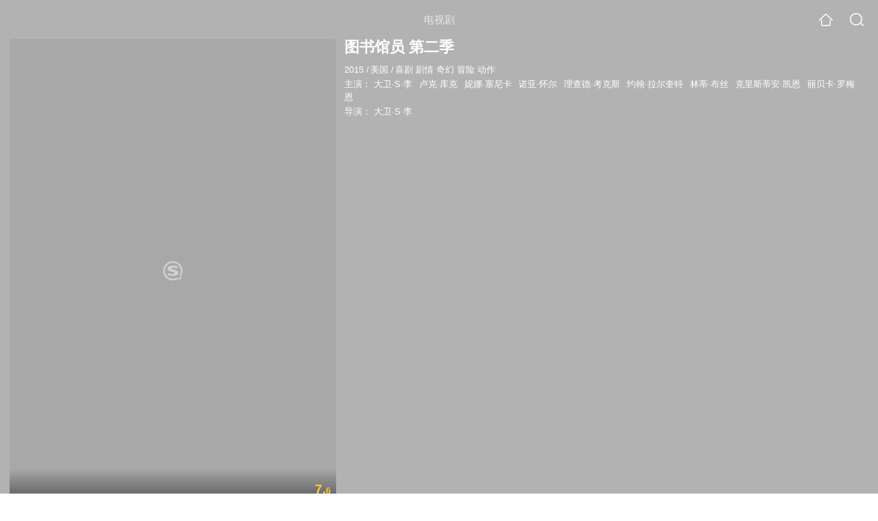

--- FILE ---
content_type: text/html;charset=UTF-8
request_url: https://v.soso.com/teleplay/orswyzlqnrqxsxzvheytembybhg3zsxjxho5jmjawxnln7v4xy.html
body_size: 16648
content:
<!DOCTYPE html><html lang="zh-cn" data-env="production" data-tag="video-wap-20251121141918"><head>
        <title>《图书馆员 第二季》全集-电视剧-免费在线观看</title>
        <meta name="title" content="《图书馆员 第二季》全集-电视剧-免费在线观看"/>
        <meta name="keywords" content='图书馆员 第二季，图书馆员 第二季电视剧，图书馆员 第二季全集，图书馆员 第二季剧情介绍，图书馆员 第二季演员表'/>
        <meta name="description" content='电视剧《图书馆员 第二季》高清免费在线播放，图书馆员 第二季是是由大卫·S·李导演，由大卫·S·李，卢克·库克，妮娜·塞尼卡，诺亚·怀尔主演的美国电视剧，剧情：讲述了藏在大都会图书馆背后，以其作为掩饰...'/><script>window.UIGS_PARA={spver:"0","pagetype":"tiny_teleplay","pageversion":"other","query":"%CD%BC%CA%E9%B9%DD%D4%B1%20%B5%DA%B6%FE%BC%BE","tinyq":"%CD%BC%CA%E9%B9%DD%D4%B1%20%B5%DA%B6%FE%BC%BE","realq":"%CD%BC%CA%E9%B9%DD%D4%B1%20%B5%DA%B6%FE%BC%BE","dockey":"teleplay_591208","introUnfold":"0","hobbyTop5Keys" : "teleplay_690379;teleplay_643635;teleplay_709432;teleplay_683085;teleplay_683379","film_flag": "4","playItemSize":"0","fullFilmSize":"0","abtest":"1"};</script><script>window.qua = ''</script><meta charset="UTF-8"><meta name="viewport" content="width=device-width,minimum-scale=1,maximum-scale=1,user-scalable=no"><meta name="format-detection" content="telephone=no"><meta name="format-detection" content="address=no"><meta itemprop="name"><meta itemprop="image"><meta itemprop="description" name="description"><meta name="reqinfo" content="uuid:db0caca2-e555-49ea-ad64-9d5126bdba0c, server:11.162.178.248, time:2026-01-20 00:43:50, idc:hd3"><meta name="renderer" content="webkit"><meta name="apple-mobile-web-app-capable" content="yes"><meta http-equiv="X-UA-Compatible" content="IE=edge, chrome=1"><meta http-equiv="cache-control" content="max-age=0"><meta http-equiv="cache-control" content="no-cache"><meta http-equiv="pragma" content="no-cache"><meta http-equiv="expires" content="0"><meta name="format-detection" content="telephone=no"><link type="image/x-icon" href="//dlweb.sogoucdn.com/translate/favicon.ico?v=20180424" rel="icon"><link type="image/x-icon" href="//dlweb.sogoucdn.com/translate/favicon.ico?v=20180424" rel="Shortcut Icon"><link type="image/x-icon" href="//dlweb.sogoucdn.com/translate/favicon.ico?v=20180424" rel="bookmark"><link rel="apple-touch-icon-precomposed" href="//dlweb.sogoucdn.com/logo/images/2018/apple-touch-icon.png"><link rel="preload" href="//dlweb.sogoucdn.com/vs/static/js/vsbundle.3ed018b1.js" as="script" crossorigin="anonymous"><script>var TencentGDT=[],sogou_un=[],__het=Date.now()</script><link rel="preload" href="//search.sogoucdn.com/video/wap/static/js/vendors.e1b2cbb4.js" as="script"><link rel="preload" href="//search.sogoucdn.com/video/wap/static/css/app.ba82c416.css" as="style"><link rel="preload" href="//search.sogoucdn.com/video/wap/static/js/app.bb127627.js" as="script"><link rel="preload" href="//search.sogoucdn.com/video/wap/static/css/14.08e778d1.css" as="style"><link rel="preload" href="//search.sogoucdn.com/video/wap/static/js/teleplayDetail.375859b1.js" as="script"><link rel="preload" href="//search.sogoucdn.com/video/wap/static/css/0.cc712a9f.css" as="style"><link rel="preload" href="//search.sogoucdn.com/video/wap/static/js/common.6e5eb3d5.js" as="script"><link rel="prefetch" href="//search.sogoucdn.com/video/wap/static/css/10.05b9f808.css"><link rel="prefetch" href="//search.sogoucdn.com/video/wap/static/css/11.5fb6ad96.css"><link rel="prefetch" href="//search.sogoucdn.com/video/wap/static/css/12.a0f4c723.css"><link rel="prefetch" href="//search.sogoucdn.com/video/wap/static/css/13.1243316d.css"><link rel="prefetch" href="//search.sogoucdn.com/video/wap/static/css/15.442fde2d.css"><link rel="prefetch" href="//search.sogoucdn.com/video/wap/static/css/16.bba3c5c1.css"><link rel="prefetch" href="//search.sogoucdn.com/video/wap/static/css/18.72927878.css"><link rel="prefetch" href="//search.sogoucdn.com/video/wap/static/css/2.5d2daf07.css"><link rel="prefetch" href="//search.sogoucdn.com/video/wap/static/css/3.76c01cc3.css"><link rel="prefetch" href="//search.sogoucdn.com/video/wap/static/css/4.0781afcc.css"><link rel="prefetch" href="//search.sogoucdn.com/video/wap/static/css/5.3a7f095d.css"><link rel="prefetch" href="//search.sogoucdn.com/video/wap/static/css/7.5f3b6df5.css"><link rel="prefetch" href="//search.sogoucdn.com/video/wap/static/css/8.06219d66.css"><link rel="prefetch" href="//search.sogoucdn.com/video/wap/static/css/9.cc4f85bc.css"><link rel="prefetch" href="//search.sogoucdn.com/video/wap/static/js/18.78ed030b.js"><link rel="prefetch" href="//search.sogoucdn.com/video/wap/static/js/cartoonDetail.38aee880.js"><link rel="prefetch" href="//search.sogoucdn.com/video/wap/static/js/classList.217ce64a.js"><link rel="prefetch" href="//search.sogoucdn.com/video/wap/static/js/home.cd134e63.js"><link rel="prefetch" href="//search.sogoucdn.com/video/wap/static/js/hotsugg.1b923809.js"><link rel="prefetch" href="//search.sogoucdn.com/video/wap/static/js/movieDetail.96ff7d50.js"><link rel="prefetch" href="//search.sogoucdn.com/video/wap/static/js/movieSimpleDetail.91e58367.js"><link rel="prefetch" href="//search.sogoucdn.com/video/wap/static/js/playlist.179a05fc.js"><link rel="prefetch" href="//search.sogoucdn.com/video/wap/static/js/qlist.4718a17a.js"><link rel="prefetch" href="//search.sogoucdn.com/video/wap/static/js/savideo.cb6acd9f.js"><link rel="prefetch" href="//search.sogoucdn.com/video/wap/static/js/search.17a82174.js"><link rel="prefetch" href="//search.sogoucdn.com/video/wap/static/js/starDetail.81aae5a0.js"><link rel="prefetch" href="//search.sogoucdn.com/video/wap/static/js/summary.f18fc252.js"><link rel="prefetch" href="//search.sogoucdn.com/video/wap/static/js/tvshowDetail.14412de0.js"><link rel="prefetch" href="//search.sogoucdn.com/video/wap/static/js/uploader.b47c530a.js"><link rel="stylesheet" href="//search.sogoucdn.com/video/wap/static/css/app.ba82c416.css"><link rel="stylesheet" href="//search.sogoucdn.com/video/wap/static/css/14.08e778d1.css"><link rel="stylesheet" href="//search.sogoucdn.com/video/wap/static/css/0.cc712a9f.css"></head><body>   <div id="videoApp" data-server-rendered="true" class="footer-sticky-wrapper" style="min-height:calc(100% - 105px);padding-bottom:115px;"><div><div class="module dt-top"><div class="dt-top-bg"><img src="https://img03.sogoucdn.com/v2/thumb/resize/w/258/h/360/t/0/retype/ext/auto/q/75?appid=200839&amp;url=http%3A%2F%2Fimg03.sogoucdn.com%2Fapp%2Fa%2F200803%2Fbf9d213826f50f56b6a8353ad861a3d7"> <div class="mask"></div></div> <div class="dt-wrap"><header class="dt-header"><a uigs="head_back" class="back" style="display:none;"></a> <h1>电视剧</h1> <a href="/?source=node&amp;spver=" uigs="head_home" class="home"></a> <a href="/hotsugg?spver=" uigs="head_search" class="search"></a></header> <div class="dt-info-header-wap"><div class="dt-info-img"><div class="default-img"><img src="https://img03.sogoucdn.com/v2/thumb/resize/w/258/h/360/t/0/retype/ext/auto/q/75?appid=200839&amp;url=http%3A%2F%2Fimg03.sogoucdn.com%2Fapp%2Fa%2F200803%2Fbf9d213826f50f56b6a8353ad861a3d7" alt="图书馆员 第二季剧照"></div> <!----> <span class="tag-mark">7.6</span></div> <figure class="dt-info-box"><figcaption>图书馆员 第二季</figcaption> <p class="dt-info-tag two-line"><span>2015</span> <em>/</em><span>美国</span> <em>/</em><span>喜剧 剧情 奇幻 冒险 动作</span> <!----></p> <p class="dt-info-tag two-line"><span>主演：</span> <!----> <a href="https://m.sogou.com/web/searchList.jsp?keyword=大卫·S·李&amp;ie=utf8&amp;pid=sogou-waps-4c26774d852f6244" uigs="basic_out">大卫·S·李</a><em> </em> <a href="https://m.sogou.com/web/searchList.jsp?keyword=卢克·库克&amp;ie=utf8&amp;pid=sogou-waps-4c26774d852f6244" uigs="basic_out">卢克·库克</a><em> </em> <a href="https://m.sogou.com/web/searchList.jsp?keyword=妮娜·塞尼卡&amp;ie=utf8&amp;pid=sogou-waps-4c26774d852f6244" uigs="basic_out">妮娜·塞尼卡</a><em> </em> <a href="https://m.sogou.com/web/searchList.jsp?keyword=诺亚·怀尔&amp;ie=utf8&amp;pid=sogou-waps-4c26774d852f6244" uigs="basic_out">诺亚·怀尔</a><em> </em> <a href="https://m.sogou.com/web/searchList.jsp?keyword=理查德·考克斯&amp;ie=utf8&amp;pid=sogou-waps-4c26774d852f6244" uigs="basic_out">理查德·考克斯</a><em> </em> <a href="https://m.sogou.com/web/searchList.jsp?keyword=约翰·拉尔奎特&amp;ie=utf8&amp;pid=sogou-waps-4c26774d852f6244" uigs="basic_out">约翰·拉尔奎特</a><em> </em> <a href="https://m.sogou.com/web/searchList.jsp?keyword=林蒂·布丝&amp;ie=utf8&amp;pid=sogou-waps-4c26774d852f6244" uigs="basic_out">林蒂·布丝</a><em> </em> <a href="https://m.sogou.com/web/searchList.jsp?keyword=克里斯蒂安·凯恩&amp;ie=utf8&amp;pid=sogou-waps-4c26774d852f6244" uigs="basic_out">克里斯蒂安·凯恩</a><em> </em> <a href="https://m.sogou.com/web/searchList.jsp?keyword=丽贝卡·罗梅恩&amp;ie=utf8&amp;pid=sogou-waps-4c26774d852f6244" uigs="basic_out">丽贝卡·罗梅恩</a></p> <p class="dt-info-tag two-line"><span>导演：</span> <!----> <a href="https://m.sogou.com/web/searchList.jsp?keyword=大卫·S·李&amp;ie=utf8&amp;pid=sogou-waps-4c26774d852f6244" uigs="basic_out">大卫·S·李</a></p> <!----> <!----> <!----> <div class="dt-play-btn"><div class="dt-play-btn"><!----> <!----></div></div> <!----></figure></div> <div class="dt-info-intro fold" style="display:;"><div class="con"><p style="display:;"><em>剧情简介 : </em>讲述了藏在大都会图书馆背后，以其作为掩饰的一个远古组织，多年以来组织的成员以守正辟邪为己任。他们破解未解之谜，与超自然邪恶力量搏斗，同时也会寻回失落已久的远古神器。
        </p> <!----> <!----></div> <div class="dt-info-intro-more"></div></div></div></div> <!----> <section class="module dt-epitasis"><!----></section> <!----> <section class="module actors"><h3>演职人员</h3> <div class="actors-wrap"><ul class="actors-list"><li><a href="/star?query=%E5%A6%AE%E5%A8%9C%C2%B7%E5%A1%9E%E5%B0%BC%E5%8D%A1&amp;spver=" uigs="actor_%E5%A6%AE%E5%A8%9C%C2%B7%E5%A1%9E%E5%B0%BC%E5%8D%A1"><div class="actors-item-img"><img></div> <div class="actors-item-info"><p class="name">妮娜·塞尼卡</p> <p class="role">
                  主演
                </p></div></a></li><li><a href="/star?query=%E8%AF%BA%E4%BA%9A%C2%B7%E6%80%80%E5%B0%94&amp;spver=" uigs="actor_%E8%AF%BA%E4%BA%9A%C2%B7%E6%80%80%E5%B0%94"><div class="actors-item-img"><img></div> <div class="actors-item-info"><p class="name">诺亚·怀尔</p> <p class="role">
                  主演
                </p></div></a></li><li><a href="/star?query=%E7%90%86%E6%9F%A5%E5%BE%B7%C2%B7%E8%80%83%E5%85%8B%E6%96%AF&amp;spver=" uigs="actor_%E7%90%86%E6%9F%A5%E5%BE%B7%C2%B7%E8%80%83%E5%85%8B%E6%96%AF"><div class="actors-item-img"><img></div> <div class="actors-item-info"><p class="name">理查德·考克斯</p> <p class="role">
                  主演
                </p></div></a></li><li><a href="/star?query=%E6%9E%97%E8%92%82%C2%B7%E5%B8%83%E4%B8%9D&amp;spver=" uigs="actor_%E6%9E%97%E8%92%82%C2%B7%E5%B8%83%E4%B8%9D"><div class="actors-item-img"><img></div> <div class="actors-item-info"><p class="name">林蒂·布丝</p> <p class="role">
                  主演
                </p></div></a></li><li><a href="/star?query=%E5%85%8B%E9%87%8C%E6%96%AF%E8%92%82%E5%AE%89%C2%B7%E5%87%AF%E6%81%A9&amp;spver=" uigs="actor_%E5%85%8B%E9%87%8C%E6%96%AF%E8%92%82%E5%AE%89%C2%B7%E5%87%AF%E6%81%A9"><div class="actors-item-img"><img></div> <div class="actors-item-info"><p class="name">克里斯蒂安·凯恩</p> <p class="role">
                  主演
                </p></div></a></li><li><a href="/star?query=%E4%B8%BD%E8%B4%9D%E5%8D%A1%C2%B7%E7%BD%97%E6%A2%85%E6%81%A9&amp;spver=" uigs="actor_%E4%B8%BD%E8%B4%9D%E5%8D%A1%C2%B7%E7%BD%97%E6%A2%85%E6%81%A9"><div class="actors-item-img"><img></div> <div class="actors-item-info"><p class="name">丽贝卡·罗梅恩</p> <p class="role">
                  主演
                </p></div></a></li></ul></div></section> <section class="module dt-like"><h3>猜你喜欢</h3> <ul class="dt-detail-like-list"><li><a href="/teleplay/orswyzlqnrqxsxzwheydgnzzbha7vqplypkl7xy.html" uigs="tiny_out_hobby_0_p" title="龙岭迷窟"><div class="dt-detail-like-img"><div class="default-sogou"><img src="https://img01.sogoucdn.com/v2/thumb/resize/w/258/h/360/t/0/retype/ext/auto/q/75?appid=200839&amp;url=https%3A%2F%2Fimg04.sogoucdn.com%2Fapp%2Fa%2F07%2F5ff827d3fc63218f95c15ef8a0a8f477" alt="龙岭迷窟剧照"></img></div> <span class="tag-mark">8.1</span></div> <p class="dt-like-name">龙岭迷窟</p></a></li><li><a href="/teleplay/orswyzlqnrqxsxzwgqztmmzvbg3k7txpxhomb3n62y.html" uigs="tiny_out_hobby_1_p" title="动物管理局"><div class="dt-detail-like-img"><div class="default-sogou"><img src="https://img03.sogoucdn.com/v2/thumb/resize/w/258/h/360/t/0/retype/ext/auto/q/75?appid=200839&amp;url=http%3A%2F%2Fimg03.sogoucdn.com%2Fapp%2Fa%2F07%2Ff189fba3848780d84f622e20f2890133" alt="动物管理局剧照"></img></div> <span class="tag-mark">7.5</span></div> <p class="dt-like-name">动物管理局</p></a></li><li><a href="/teleplay/orswyzlqnrqxsxzxga4timzsbhkmnrgpwptltsa.html" uigs="tiny_out_hobby_2_p" title="云南虫谷"><div class="dt-detail-like-img"><div class="default-sogou"><img src="https://img01.sogoucdn.com/v2/thumb/resize/w/258/h/360/t/0/retype/ext/auto/q/75?appid=200839&amp;url=http%3A%2F%2Fimg01.sogoucdn.com%2Fapp%2Fa%2F200803%2F6806be62202fb45cb86dc631af6222fc" alt="云南虫谷剧照"></img></div> <span class="tag-mark">6.1</span></div> <p class="dt-like-name">云南虫谷</p></a></li><li><a href="/teleplay/orswyzlqnrqxsxzwhaztaobvbg2kxtwf23illrftylolpxfx.html" uigs="tiny_out_hobby_3_p" title="传闻中的陈芊芊"><div class="dt-detail-like-img"><div class="default-sogou"><img src="https://img02.sogoucdn.com/v2/thumb/resize/w/258/h/360/t/0/retype/ext/auto/q/75?appid=200839&amp;url=https%3A%2F%2Fimg01.sogoucdn.com%2Fapp%2Fa%2F07%2F7231c4bd51d7ea0a6d952e20f42f97b9" alt="传闻中的陈芊芊剧照"></img></div> <span class="tag-mark">7.3</span></div> <p class="dt-like-name">传闻中的陈芊芊</p></a></li><li><a href="/teleplay/orswyzlqnrqxsxzwhaztgnzzbhb7psgvwsv4nzvv3lholpf6.html" uigs="tiny_out_hobby_4_p" title="明日传奇第五季"><div class="dt-detail-like-img"><div class="default-sogou"><img src="https://img03.sogoucdn.com/v2/thumb/resize/w/258/h/360/t/0/retype/ext/auto/q/75?appid=200839&amp;url=http%3A%2F%2Fimg02.sogoucdn.com%2Fapp%2Fa%2F200803%2Fd54c3bae956b8a6768e7b855aac68ed4" alt="明日传奇第五季剧照"></img></div> <span class="tag-mark">8.3</span></div> <p class="dt-like-name">明日传奇第五季</p></a></li><li><a href="/teleplay/orswyzlqnrqxsxzwgyztemjvbhhnfnoewdg3dsgc27a3lsgl.html" uigs="tiny_out_hobby_5_p" title="我的巴比伦恋人"><div class="dt-detail-like-img"><div class="default-sogou"><img src="https://img03.sogoucdn.com/v2/thumb/resize/w/258/h/360/t/0/retype/ext/auto/q/75?appid=200839&amp;url=http%3A%2F%2Fimg03.sogoucdn.com%2Fapp%2Fa%2F200803%2Fb9c2051aba3f0bbb0b064459014dfb56" alt="我的巴比伦恋人剧照"></img></div> <span class="tag-mark">7.2</span></div> <p class="dt-like-name">我的巴比伦恋人</p></a></li><li><a href="/teleplay/orswyzlqnrqxsxzwgi3damrzbg54jvfnec25vnx6xs7a.html" uigs="tiny_out_hobby_6_p" title="荒原 第二季"><div class="dt-detail-like-img"><div class="default-sogou"><img src="https://img02.sogoucdn.com/v2/thumb/resize/w/258/h/360/t/0/retype/ext/auto/q/75?appid=200839&amp;url=http%3A%2F%2Fimg01.sogoucdn.com%2Fapp%2Fa%2F200803%2Ff5650fb6f15506032f7564db31aa9e74" alt="荒原 第二季剧照"></img></div> <span class="tag-mark">7.6</span></div> <p class="dt-like-name">荒原 第二季</p></a></li><li><a href="/teleplay/orswyzlqnrqxsxzvheydqmbtbhimlowf.html" uigs="tiny_out_hobby_7_p" title="信号"><div class="dt-detail-like-img"><div class="default-sogou"><img src="https://img03.sogoucdn.com/v2/thumb/resize/w/258/h/360/t/0/retype/ext/auto/q/75?appid=200839&amp;url=http%3A%2F%2Fimg01.sogoucdn.com%2Fapp%2Fa%2F07%2F1a80e435f3879e13c0e212fc24f48448" alt="信号剧照"></img></div> <span class="tag-mark">9.2</span></div> <p class="dt-like-name">信号</p></a></li><li><a href="/teleplay/orswyzlqnrqxsxzwgmytimrvbg2nhr5q2pinp6ob5g62hsn5.html" uigs="tiny_out_hobby_8_p" title="从前有座灵剑山"><div class="dt-detail-like-img"><div class="default-sogou"><img src="https://img01.sogoucdn.com/v2/thumb/resize/w/258/h/360/t/0/retype/ext/auto/q/75?appid=200839&amp;url=http%3A%2F%2Fimg04.sogoucdn.com%2Fapp%2Fa%2F200803%2F92acee4fb9b62e4f712b732b89224a59" alt="从前有座灵剑山剧照"></img></div> <span class="tag-mark">7.0</span></div> <p class="dt-like-name">从前有座灵剑山</p></a></li></ul><ul class="dt-detail-like-list"><li><a href="/teleplay/orswyzlqnrqxsxzwgq2tombzbg2ktvf5zky3zzgp34qllwvw726l4.html" uigs="tiny_out_hobby_9_p" title="穿越时间线 第二季"><div class="dt-detail-like-img"><div class="default-sogou"><img src="https://img04.sogoucdn.com/v2/thumb/resize/w/258/h/360/t/0/retype/ext/auto/q/75?appid=200839&amp;url=http%3A%2F%2Fimg04.sogoucdn.com%2Fapp%2Fa%2F200803%2Fcd359a68473f5e3c60c71254721e936b" alt="穿越时间线 第二季剧照"></img></div> <span class="tag-mark">7.5</span></div> <p class="dt-like-name">穿越时间线 第二季</p></a></li><li><a href="/teleplay/orswyzlqnrqxsxzwg4zdanrxbg24drfzwhflzr6wv3c23ovdy6y4tmzgy7mmd26j6hfpo.html" uigs="tiny_out_hobby_10_p" title="盗墓笔记之怒海潜沙&amp;秦岭神树"><div class="dt-detail-like-img"><div class="default-sogou"><img src="https://img02.sogoucdn.com/v2/thumb/resize/w/258/h/360/t/0/retype/ext/auto/q/75?appid=200839&amp;url=http%3A%2F%2Fimg01.sogoucdn.com%2Fapp%2Fa%2F200803%2F4cebdc86f2937fd792d32be2a81c139c" alt="盗墓笔记之怒海潜沙&amp;秦岭神树剧照"></img></div> <span class="tag-mark">5.9</span></div> <p class="dt-like-name">盗墓笔记之怒海潜沙&amp;秦岭神树</p></a></li><li><a href="/teleplay/orswyzlqnrqxsxzwgu2dcnjtbhb7psgvwsv4nzvv3lf4jpf6.html" uigs="tiny_out_hobby_11_p" title="明日传奇第四季"><div class="dt-detail-like-img"><div class="default-sogou"><img src="https://img02.sogoucdn.com/v2/thumb/resize/w/258/h/360/t/0/retype/ext/auto/q/75?appid=200839&amp;url=http%3A%2F%2Fimg03.sogoucdn.com%2Fapp%2Fa%2F200803%2F554235187c21a638997a4b3d75bf05da" alt="明日传奇第四季剧照"></img></div> <span class="tag-mark">7.8</span></div> <p class="dt-like-name">明日传奇第四季</p></a></li><li><a href="/teleplay/orswyzlqnrqxsxzrgyzatsprzs63luwizk65zno2zd63fpy.html" uigs="tiny_out_hobby_12_p" title="神探狄仁杰第三部"><div class="dt-detail-like-img"><div class="default-sogou"><img src="https://img02.sogoucdn.com/v2/thumb/resize/w/258/h/360/t/0/retype/ext/auto/q/75?appid=200839&amp;url=http%3A%2F%2Fimg04.sogoucdn.com%2Fapp%2Fa%2F100520052%2Fba2d47c62edd6466f368754a5f54c37d" alt="神探狄仁杰第三部剧照"></img></div> <span class="tag-mark">8.5</span></div> <p class="dt-like-name">神探狄仁杰第三部</p></a></li><li><a href="/teleplay/orswyzlqnrqxsxzwgyztanjrbhc23r7hz7tm55y.html" uigs="tiny_out_hobby_13_p" title="怒晴湘西"><div class="dt-detail-like-img"><div class="default-sogou"><img src="https://img02.sogoucdn.com/v2/thumb/resize/w/258/h/360/t/0/retype/ext/auto/q/75?appid=200839&amp;url=https%3A%2F%2Fimg03.sogoucdn.com%2Fapp%2Fa%2F07%2F9a4b1d1fedcf577c885e81f31c39e81e" alt="怒晴湘西剧照"></img></div> <span class="tag-mark">7.1</span></div> <p class="dt-like-name">怒晴湘西</p></a></li><li><a href="/teleplay/orswyzlqnrqxsxzwgq3teobtbhe5trhkwd6nl7a.html" uigs="tiny_out_hobby_14_p" title="少年包拯"><div class="dt-detail-like-img"><div class="default-sogou"><img src="https://img04.sogoucdn.com/v2/thumb/resize/w/258/h/360/t/0/retype/ext/auto/q/75?appid=200839&amp;url=http%3A%2F%2Fimg02.sogoucdn.com%2Fapp%2Fa%2F200803%2F7e034a6b783fff08632848ecd6bc54f4" alt="少年包拯剧照"></img></div> <span class="tag-mark">5.3</span></div> <p class="dt-like-name">少年包拯</p></a></li><li><a href="/teleplay/orswyzlqnrqxsxzrgyyqtsprzs63luwizk65zno2w37lfpy.html" uigs="tiny_out_hobby_15_p" title="神探狄仁杰第二部"><div class="dt-detail-like-img"><div class="default-sogou"><img src="https://img03.sogoucdn.com/v2/thumb/resize/w/258/h/360/t/0/retype/ext/auto/q/75?appid=200839&amp;url=http%3A%2F%2Fimg01.sogoucdn.com%2Fapp%2Fa%2F07%2F6f3ec563a9c054d751c916de54b579a0" alt="神探狄仁杰第二部剧照"></img></div> <span class="tag-mark">9.2</span></div> <p class="dt-like-name">神探狄仁杰第二部</p></a></li><li><a href="/teleplay/orswyzlqnrqxsxzxgaytkmjybg33jow2yk34rs5424.html" uigs="tiny_out_hobby_16_p" title="反黑路人甲"><div class="dt-detail-like-img"><div class="default-sogou"><img src="https://img01.sogoucdn.com/v2/thumb/resize/w/258/h/360/t/0/retype/ext/auto/q/75?appid=200839&amp;url=http%3A%2F%2Fimg01.sogoucdn.com%2Fapp%2Fa%2F200803%2F8fa51fac78ccd3a98e2a645e2ad62451" alt="反黑路人甲剧照"></img></div> <span class="tag-mark">7.1</span></div> <p class="dt-like-name">反黑路人甲</p></a></li><li><a href="/teleplay/orswyzlqnrqxsxzwg43tcnrzbgyk5noex2x3dkgg64.html" uigs="tiny_out_hobby_17_p" title="爱的警报器"><div class="dt-detail-like-img"><div class="default-sogou"><img src="https://img04.sogoucdn.com/v2/thumb/resize/w/258/h/360/t/0/retype/ext/auto/q/75?appid=200839&amp;url=http%3A%2F%2Fimg03.sogoucdn.com%2Fapp%2Fa%2F200803%2Fb4d3d5b1c62ead945c0143543b75f911" alt="爱的警报器剧照"></img></div> <span class="tag-mark">5.3</span></div> <p class="dt-like-name">爱的警报器</p></a></li></ul><ul class="dt-detail-like-list"><li><a href="/teleplay/orswyzlqnrqxsxzugmztimrtbhgnronex6umzwbawxnnfo54xy.html" uigs="tiny_out_hobby_18_p" title="特工卡特 第一季"><div class="dt-detail-like-img"><div class="default-sogou"><img src="https://img02.sogoucdn.com/v2/thumb/resize/w/258/h/360/t/0/retype/ext/auto/q/75?appid=200839&amp;url=http%3A%2F%2Fimg03.sogoucdn.com%2Fapp%2Fa%2F100520052%2F1f8f04e387403b8f577b56ac9f4394f8" alt="特工卡特 第一季剧照"></img></div> <span class="tag-mark">8.4</span></div> <p class="dt-like-name">特工卡特 第一季</p></a></li><li><a href="/teleplay/orswyzlqnrqxsxzrgmydaoijx7l4rohu4e.html" uigs="tiny_out_hobby_19_p" title="孔雀翎"><div class="dt-detail-like-img"><div class="default-sogou"><img src="https://img01.sogoucdn.com/v2/thumb/resize/w/258/h/360/t/0/retype/ext/auto/q/75?appid=200839&amp;url=http%3A%2F%2Fimg03.sogoucdn.com%2Fapp%2Fa%2F100520052%2F1630a5e1c1155978f7eeba0d62fb6210" alt="孔雀翎剧照"></img></div> <span class="tag-mark">8.7</span></div> <p class="dt-like-name">孔雀翎</p></a></li><li><a href="/teleplay/orswyzlqnrqxsxztgeztkcorwdd5rpghec44lthmydllbzq.html" uigs="tiny_out_hobby_20_p" title="寻秦记 古天乐版"><div class="dt-detail-like-img"><div class="default-sogou"><img src="https://img01.sogoucdn.com/v2/thumb/resize/w/258/h/360/t/0/retype/ext/auto/q/75?appid=200839&amp;url=http%3A%2F%2Fimg04.sogoucdn.com%2Fapp%2Fa%2F100520052%2Fadfa690ad7476c8339b577d48930d26a" alt="寻秦记 古天乐版剧照"></img></div> <span class="tag-mark">8.6</span></div> <p class="dt-like-name">寻秦记 古天乐版</p></a></li><li><a href="/teleplay/orswyzlqnrqxsxzwgiydgnjxbhg3zsxjxho5jmjawxnmr7n4xy.html" uigs="tiny_out_hobby_21_p" title="图书馆员 第三季"><div class="dt-detail-like-img"><div class="default-sogou"><img src="https://img03.sogoucdn.com/v2/thumb/resize/w/258/h/360/t/0/retype/ext/auto/q/75?appid=200839&amp;url=http%3A%2F%2Fimg01.sogoucdn.com%2Fapp%2Fa%2F200803%2Ff8486a05efc2f818365ebba8b4d0727a" alt="图书馆员 第三季剧照"></img></div> <span class="tag-mark">7.6</span></div> <p class="dt-like-name">图书馆员 第三季</p></a></li><li><a href="/teleplay/orswyzlqnrqxsxzwgiztqojvbgy3dqpjzhm4j2wwx3lk5nht2335jvy.html" uigs="tiny_out_hobby_22_p" title="北灵少年志之大主宰"><div class="dt-detail-like-img"><div class="default-sogou"><img src="https://img04.sogoucdn.com/v2/thumb/resize/w/258/h/360/t/0/retype/ext/auto/q/75?appid=200839&amp;url=http%3A%2F%2Fimg02.sogoucdn.com%2Fapp%2Fa%2F200803%2F64f084849f1d0e3343d0ec41aa0674a1" alt="北灵少年志之大主宰剧照"></img></div> <span class="tag-mark">5.0</span></div> <p class="dt-like-name">北灵少年志之大主宰</p></a></li><li><a href="/teleplay/orswyzlqnrqxsxzugiztmmrsbg7prswaxdp4vvwwv22pht6aykwnbiot4m.html" uigs="tiny_out_hobby_23_p" title="绝世高手之大侠卢小鱼"><div class="dt-detail-like-img"><div class="default-sogou"><img src="https://img02.sogoucdn.com/v2/thumb/resize/w/258/h/360/t/0/retype/ext/auto/q/75?appid=200839&amp;url=http%3A%2F%2Fimg02.sogoucdn.com%2Fapp%2Fa%2F100520052%2F0ad4657a950fc95314e528dade2750b5" alt="绝世高手之大侠卢小鱼剧照"></img></div> <span class="tag-mark">8.1</span></div> <p class="dt-like-name">绝世高手之大侠卢小鱼</p></a></li><li><a href="/teleplay/orswyzlqnrqxsxzsgm2docoeu654hswwxp5a.html" uigs="tiny_out_hobby_24_p" title="魔幻手机"><div class="dt-detail-like-img"><div class="default-sogou"><img src="https://img03.sogoucdn.com/v2/thumb/resize/w/258/h/360/t/0/retype/ext/auto/q/75?appid=200839&amp;url=http%3A%2F%2Fimg04.sogoucdn.com%2Fapp%2Fa%2F100520052%2F8f7bb6bc1c148da32ba6aecbb8aa9d62" alt="魔幻手机剧照"></img></div> <span class="tag-mark">8.6</span></div> <p class="dt-like-name">魔幻手机</p></a></li><li><a href="/teleplay/orswyzlqnrqxsxzrgy4tgojqbhlpppx5wxcmzk6r6q.html" uigs="tiny_out_hobby_25_p" title="主君的太阳"><div class="dt-detail-like-img"><div class="default-sogou"><img src="https://img01.sogoucdn.com/v2/thumb/resize/w/258/h/360/t/0/retype/ext/auto/q/75?appid=200839&amp;url=http%3A%2F%2Fimg04.sogoucdn.com%2Fapp%2Fa%2F100520052%2F03b3c2a7c840a51f2914df0d88022c6f" alt="主君的太阳剧照"></img></div> <span class="tag-mark">8.6</span></div> <p class="dt-like-name">主君的太阳</p></a></li><li><a href="/teleplay/orswyzlqnrqxsxzugi4tknjwbg2o7n6sy3tllrfw6hckpno2w37lzpq.html" uigs="tiny_out_hobby_26_p" title="达芬奇的恶魔第二季"><div class="dt-detail-like-img"><div class="default-sogou"><img src="https://img02.sogoucdn.com/v2/thumb/resize/w/258/h/360/t/0/retype/ext/auto/q/75?appid=200839&amp;url=http%3A%2F%2Fimg03.sogoucdn.com%2Fapp%2Fa%2F200803%2F3c3881feeea40f0237c83e0fbaad63f6" alt="达芬奇的恶魔第二季剧照"></img></div> <span class="tag-mark">7.9</span></div> <p class="dt-like-name">达芬奇的恶魔第二季</p></a></li></ul><ul class="dt-detail-like-list"><li><a href="/teleplay/orswyzlqnrqxsxzwgu2dqmbxbhhnfnoeypamllwaz7fkmmq.html" uigs="tiny_out_hobby_27_p" title="我的美女老师2"><div class="dt-detail-like-img"><div class="default-sogou"><img src="https://img04.sogoucdn.com/v2/thumb/resize/w/258/h/360/t/0/retype/ext/auto/q/75?appid=200839&amp;url=http%3A%2F%2Fimg02.sogoucdn.com%2Fapp%2Fa%2F200803%2F8266e458bfd5cd03055716490d40c79a" alt="我的美女老师2剧照"></img></div> <span class="tag-mark"></span></div> <p class="dt-like-name">我的美女老师2</p></a></li><li><a href="/teleplay/orswyzlqnrqxsxzwg42tombrbhgozsvz2tnmt3nr34.html" uigs="tiny_out_hobby_28_p" title="天使在身边"><div class="dt-detail-like-img"><div class="default-sogou"><img src="https://img03.sogoucdn.com/v2/thumb/resize/w/258/h/360/t/0/retype/ext/auto/q/75?appid=200839&amp;url=http%3A%2F%2Fimg03.sogoucdn.com%2Fapp%2Fa%2F200803%2Faff219689fae1b245e1aed64420296f4" alt="天使在身边剧照"></img></div> <span class="tag-mark">7.2</span></div> <p class="dt-like-name">天使在身边</p></a></li><li><a href="/teleplay/orswyzlqnrqxsxzwgy2dgmztbg7prsway6t334fv3k3p5pf6.html" uigs="tiny_out_hobby_29_p" title="绝世千金第二季"><div class="dt-detail-like-img"><div class="default-sogou"><img src="https://img01.sogoucdn.com/v2/thumb/resize/w/258/h/360/t/0/retype/ext/auto/q/75?appid=200839&amp;url=https%3A%2F%2Fimg03.sogoucdn.com%2Fapp%2Fa%2F07%2F9614154e9a9bd8d2760de9aff8a2a17b" alt="绝世千金第二季剧照"></img></div> <span class="tag-mark">5.2</span></div> <p class="dt-like-name">绝世千金第二季</p></a></li><li><a href="/teleplay/orswyzlqnrqxsxzvgy3dmnzubhe4dnphz7acbno2w37lzpq.html" uigs="tiny_out_hobby_30_p" title="闪电侠 第二季"><div class="dt-detail-like-img"><div class="default-sogou"><img src="https://img03.sogoucdn.com/v2/thumb/resize/w/258/h/360/t/0/retype/ext/auto/q/75?appid=200839&amp;url=http%3A%2F%2Fimg03.sogoucdn.com%2Fapp%2Fa%2F07%2F61f85322a7a16ad4c8b99346db8ac3c1" alt="闪电侠 第二季剧照"></img></div> <span class="tag-mark">7.7</span></div> <p class="dt-like-name">闪电侠 第二季</p></a></li><li><a href="/teleplay/orswyzlqnrqxsxzugm4tomjrbhe4dnphz7allwwsxo6l4.html" uigs="tiny_out_hobby_31_p" title="闪电侠第一季"><div class="dt-detail-like-img"><div class="default-sogou"><img src="https://img03.sogoucdn.com/v2/thumb/resize/w/258/h/360/t/0/retype/ext/auto/q/75?appid=200839&amp;url=http%3A%2F%2Fimg03.sogoucdn.com%2Fapp%2Fa%2F07%2Fd1a77d93f289a101defef41ac6384057" alt="闪电侠第一季剧照"></img></div> <span class="tag-mark">7.8</span></div> <p class="dt-like-name">闪电侠第一季</p></a></li><li><a href="/teleplay/orswyzlqnrqxsxzug4ztqnbsbhconv5ky3tld6bawxnln7v4xy.html" uigs="tiny_out_hobby_32_p" title="逆转奇兵 第二季"><div class="dt-detail-like-img"><div class="default-sogou"><img src="https://img04.sogoucdn.com/v2/thumb/resize/w/258/h/360/t/0/retype/ext/auto/q/75?appid=200839&amp;url=http%3A%2F%2Fimg03.sogoucdn.com%2Fapp%2Fa%2F100520052%2Ff47bcb700e3689b2606693a0f5626d45" alt="逆转奇兵 第二季剧照"></img></div> <span class="tag-mark">8.4</span></div> <p class="dt-like-name">逆转奇兵 第二季</p></a></li><li><a href="/teleplay/orswyzlqnrqxsxztgq2dacom5ta7vmglwk74d5os4c34nmhg.html" uigs="tiny_out_hobby_33_p" title="天龙八部刘亦菲版"><div class="dt-detail-like-img"><div class="default-sogou"><img src="https://img02.sogoucdn.com/v2/thumb/resize/w/258/h/360/t/0/retype/ext/auto/q/75?appid=200839&amp;url=http%3A%2F%2Fimg02.sogoucdn.com%2Fapp%2Fa%2F100520052%2Fc9c6f6ee8300de53dc4e5bd590008eb8" alt="天龙八部刘亦菲版剧照"></img></div> <span class="tag-mark">8.6</span></div> <p class="dt-like-name">天龙八部刘亦菲版</p></a></li><li><a href="/teleplay/orswyzlqnrqxsxzugy2dinzzbg7mlvw5xkr4tt6eyhkmnpgh.html" uigs="tiny_out_hobby_34_p" title="九州海上牧云记"><div class="dt-detail-like-img"><div class="default-sogou"><img src="https://img01.sogoucdn.com/v2/thumb/resize/w/258/h/360/t/0/retype/ext/auto/q/75?appid=200839&amp;url=http%3A%2F%2Fimg02.sogoucdn.com%2Fapp%2Fa%2F07%2F1988d253c3688472a01004baed517eaf" alt="九州海上牧云记剧照"></img></div> <span class="tag-mark">6.8</span></div> <p class="dt-like-name">九州海上牧云记</p></a></li><li><a href="/teleplay/orswyzlqnrqxsxzvhezdknbzbhlnrn5vgiymx2q.html" uigs="tiny_out_hobby_35_p" title="重返20岁"><div class="dt-detail-like-img"><div class="default-sogou"><img src="https://img02.sogoucdn.com/v2/thumb/resize/w/258/h/360/t/0/retype/ext/auto/q/75?appid=200839&amp;url=http%3A%2F%2Fimg04.sogoucdn.com%2Fapp%2Fa%2F07%2F8980cecd8554753c43e2263067b2bfe3" alt="重返20岁剧照"></img></div> <span class="tag-mark">6.4</span></div> <p class="dt-like-name">重返20岁</p></a></li></ul><ul class="dt-detail-like-list"><li><a href="/teleplay/orswyzlqnrqxsxzwheytinjvbg5m3n5uyxe43lf62o24jsgv27jq.html" uigs="tiny_out_hobby_36_p" title="和反派同居的日子"><div class="dt-detail-like-img"><div class="default-sogou"><img src="https://img02.sogoucdn.com/v2/thumb/resize/w/258/h/360/t/0/retype/ext/auto/q/75?appid=200839&amp;url=http%3A%2F%2Fimg02.sogoucdn.com%2Fapp%2Fa%2F07%2Fe07e4c2af1c785260a36de0d1e4f9f3c" alt="和反派同居的日子剧照"></img></div> <span class="tag-mark"></span></div> <p class="dt-like-name">和反派同居的日子</p></a></li><li><a href="/teleplay/orswyzlqnrqxsxzyheyqtsprwxy47qgcyk54nt76yp33bzq.html" uigs="tiny_out_hobby_37_p" title="神雕侠侣黄晓明版"><div class="dt-detail-like-img"><div class="default-sogou"><img src="https://img04.sogoucdn.com/v2/thumb/resize/w/258/h/360/t/0/retype/ext/auto/q/75?appid=200839&amp;url=http%3A%2F%2Fimg02.sogoucdn.com%2Fapp%2Fa%2F100520052%2F8ac01618baac6da6cd7d56ef8cb422ef" alt="神雕侠侣黄晓明版剧照"></img></div> <span class="tag-mark">7.8</span></div> <p class="dt-like-name">神雕侠侣黄晓明版</p></a></li><li><a href="/teleplay/orswyzlqnrqxsxzugy2dqobrbhg3zsxjxho5jmjawxnnfo54xy.html" uigs="tiny_out_hobby_38_p" title="图书馆员 第一季"><div class="dt-detail-like-img"><div class="default-sogou"><img src="https://img01.sogoucdn.com/v2/thumb/resize/w/258/h/360/t/0/retype/ext/auto/q/75?appid=200839&amp;url=http%3A%2F%2Fimg03.sogoucdn.com%2Fapp%2Fa%2F200803%2F8497df1ba2a6e52c9ebf08a10e0ae3af" alt="图书馆员 第一季剧照"></img></div> <span class="tag-mark">6.7</span></div> <p class="dt-like-name">图书馆员 第一季</p></a></li><li><a href="/teleplay/orswyzlqnrqxsxzrgy4dgmbrbhhpzunkxhw4rvn4y4qllwwo4w6l4.html" uigs="tiny_out_hobby_39_p" title="吸血鬼日记 第五季"><div class="dt-detail-like-img"><div class="default-sogou"><img src="https://img01.sogoucdn.com/v2/thumb/resize/w/258/h/360/t/0/retype/ext/auto/q/75?appid=200839&amp;url=http%3A%2F%2Fimg01.sogoucdn.com%2Fapp%2Fa%2F07%2Fe1116737529dc26833c692b4e747b673" alt="吸血鬼日记 第五季剧照"></img></div> <span class="tag-mark">7.2</span></div> <p class="dt-like-name">吸血鬼日记 第五季</p></a></li><li><a href="/teleplay/orswyzlqnrqxsxzrha3dqnijxhbllovxzhj2k.html" uigs="tiny_out_hobby_40_p" title="孤岛飞鹰"><div class="dt-detail-like-img"><div class="default-sogou"><img src="https://img02.sogoucdn.com/v2/thumb/resize/w/258/h/360/t/0/retype/ext/auto/q/75?appid=200839&amp;url=http%3A%2F%2Fimg02.sogoucdn.com%2Fapp%2Fa%2F100520052%2Fc438ca8d5612df4c67c4b39dbe9648d8" alt="孤岛飞鹰剧照"></img></div> <span class="tag-mark">6.9</span></div> <p class="dt-like-name">孤岛飞鹰</p></a></li><li><a href="/teleplay/orswyzlqnrqxsxzwg4ztqmzrbhgozt6cwxnnfo5vwy.html" uigs="tiny_out_hobby_41_p" title="天下第一刀"><div class="dt-detail-like-img"><div class="default-sogou"><img src="https://img04.sogoucdn.com/v2/thumb/resize/w/258/h/360/t/0/retype/ext/auto/q/75?appid=200839&amp;url=http%3A%2F%2Fimg03.sogoucdn.com%2Fapp%2Fa%2F200803%2F15d9cd0ef3a41bbf56c29cebd782f08d" alt="天下第一刀剧照"></img></div> <span class="tag-mark"></span></div> <p class="dt-like-name">天下第一刀</p></a></li><li><a href="/teleplay/orswyzlqnrqxsxzwgi3tenrvbg76zno5z7emt6wt5o47hzp22cq33yy.html" uigs="tiny_out_hobby_42_p" title="快递先生与贵妃小姐"><div class="dt-detail-like-img"><div class="default-sogou"><img src="https://img03.sogoucdn.com/v2/thumb/resize/w/258/h/360/t/0/retype/ext/auto/q/75?appid=200839&amp;url=http%3A%2F%2Fimg02.sogoucdn.com%2Fapp%2Fa%2F200803%2F3fdabd50a4ab89c147a38c7bca5d1004" alt="快递先生与贵妃小姐剧照"></img></div> <span class="tag-mark"></span></div> <p class="dt-like-name">快递先生与贵妃小姐</p></a></li><li><a href="/teleplay/orswyzlqnrqxsxzwge4tomzvbhclvopc22xm3k5v3ljlxpf6.html" uigs="tiny_out_hobby_43_p" title="暮光之瞳第一季"><div class="dt-detail-like-img"><div class="default-sogou"><img src="https://img02.sogoucdn.com/v2/thumb/resize/w/258/h/360/t/0/retype/ext/auto/q/75?appid=200839&amp;url=http%3A%2F%2Fimg04.sogoucdn.com%2Fapp%2Fa%2F200803%2F4fae34dbac3440cca4dce6cbb51c79cf" alt="暮光之瞳第一季剧照"></img></div> <span class="tag-mark"></span></div> <p class="dt-like-name">暮光之瞳第一季</p></a></li><li><a href="/teleplay/orswyzlqnrqxsxzugmzdknzubg33jp6wgi2nbiokwg25vpwfxs7a.html" uigs="tiny_out_hobby_44_p" title="反恐24小时第九季"><div class="dt-detail-like-img"><div class="default-sogou"><img src="https://img02.sogoucdn.com/v2/thumb/resize/w/258/h/360/t/0/retype/ext/auto/q/75?appid=200839&amp;url=http%3A%2F%2Fimg02.sogoucdn.com%2Fapp%2Fa%2F07%2Fdb19ff9c002ac816fd7fb815cf08c07a" alt="反恐24小时第九季剧照"></img></div> <span class="tag-mark">8.6</span></div> <p class="dt-like-name">反恐24小时第九季</p></a></li></ul><ul class="dt-detail-like-list"><li><a href="/teleplay/orswyzlqnrqxsxzwgqztkmrzbhjltrfhz7allwwi7w6l4.html" uigs="tiny_out_hobby_45_p" title="夜魔侠第三季"><div class="dt-detail-like-img"><div class="default-sogou"><img src="https://img03.sogoucdn.com/v2/thumb/resize/w/258/h/360/t/0/retype/ext/auto/q/75?appid=200839&amp;url=http%3A%2F%2Fimg01.sogoucdn.com%2Fapp%2Fa%2F200803%2Fb29053fc72501d8ade9d9df93f48ed6a" alt="夜魔侠第三季剧照"></img></div> <span class="tag-mark">9.2</span></div> <p class="dt-like-name">夜魔侠第三季</p></a></li><li><a href="/teleplay/orswyzlqnrqxsxzugyydsnjxbg5nvsnlxhbln6jawxnmr7n4xy.html" uigs="tiny_out_hobby_46_p" title="黑色孤儿 第三季"><div class="dt-detail-like-img"><div class="default-sogou"><img src="https://img04.sogoucdn.com/v2/thumb/resize/w/258/h/360/t/0/retype/ext/auto/q/75?appid=200839&amp;url=http%3A%2F%2Fimg03.sogoucdn.com%2Fapp%2Fa%2F100520052%2Faa0c5d0d710b8b2fa04befbd926f7c42" alt="黑色孤儿 第三季剧照"></img></div> <span class="tag-mark">8.8</span></div> <p class="dt-like-name">黑色孤儿 第三季</p></a></li><li><a href="/teleplay/orswyzlqnrqxsxzvg43doojqbhl67nxrxlnmh65vuuqllwwi7w6l4.html" uigs="tiny_out_hobby_47_p" title="罪恶黑名单 第三季"><div class="dt-detail-like-img"><div class="default-sogou"><img src="https://img04.sogoucdn.com/v2/thumb/resize/w/258/h/360/t/0/retype/ext/auto/q/75?appid=200839&amp;url=http%3A%2F%2Fimg02.sogoucdn.com%2Fapp%2Fa%2F100520052%2F296bc2b04ad1156efecc003e05227a26" alt="罪恶黑名单 第三季剧照"></img></div> <span class="tag-mark">8.2</span></div> <p class="dt-like-name">罪恶黑名单 第三季</p></a></li><li><a href="/teleplay/orswyzlqnrqxsxzwgmytcmbtbhi2top2yhilhnn646yonno22k53zpq.html" uigs="tiny_out_hobby_48_p" title="雪国列车剧版第一季"><div class="dt-detail-like-img"><div class="default-sogou"><img src="https://img02.sogoucdn.com/v2/thumb/resize/w/258/h/360/t/0/retype/ext/auto/q/75?appid=200839&amp;url=http%3A%2F%2Fimg03.sogoucdn.com%2Fapp%2Fa%2F200803%2F1b169f35715b7437216018fe60aa1d6f" alt="雪国列车剧版第一季剧照"></img></div> <span class="tag-mark">7.2</span></div> <p class="dt-like-name">雪国列车剧版第一季</p></a></li><li><a href="/teleplay/orswyzlqnrqxsxzwgeydiobxbhkl3u74ec25vtxfxs7a.html" uigs="tiny_out_hobby_49_p" title="越狱 第五季"><div class="dt-detail-like-img"><div class="default-sogou"><img src="https://img02.sogoucdn.com/v2/thumb/resize/w/258/h/360/t/0/retype/ext/auto/q/75?appid=200839&amp;url=http%3A%2F%2Fimg03.sogoucdn.com%2Fapp%2Fa%2F200803%2Fc06830e69e7e29a1aa13cc1b49d94a20" alt="越狱 第五季剧照"></img></div> <span class="tag-mark">8.2</span></div> <p class="dt-like-name">越狱 第五季</p></a></li><li><a href="/teleplay/orswyzlqnrqxsxzwgmydsnjvbg5nvsnlxhbln6jawxnm5zn4xy.html" uigs="tiny_out_hobby_50_p" title="黑色孤儿 第五季"><div class="dt-detail-like-img"><div class="default-sogou"><img src="https://img01.sogoucdn.com/v2/thumb/resize/w/258/h/360/t/0/retype/ext/auto/q/75?appid=200839&amp;url=http%3A%2F%2Fimg03.sogoucdn.com%2Fapp%2Fa%2F200803%2F968f5a02ce27a498dc3b6a47f4c03adc" alt="黑色孤儿 第五季剧照"></img></div> <span class="tag-mark">9.2</span></div> <p class="dt-like-name">黑色孤儿 第五季</p></a></li><li><a href="/teleplay/orswyzlqnrqxsxzwgqztmnrxbg5nvro3x3alf3fw2o25vuv3xs7a.html" uigs="tiny_out_hobby_51_p" title="黑袍纠察队第一季"><div class="dt-detail-like-img"><div class="default-sogou"><img src="https://img04.sogoucdn.com/v2/thumb/resize/w/258/h/360/t/0/retype/ext/auto/q/75?appid=200839&amp;url=http%3A%2F%2Fimg01.sogoucdn.com%2Fapp%2Fa%2F200803%2F1bac82a64e8b4716d9868a52b03930b3" alt="黑袍纠察队第一季剧照"></img></div> <span class="tag-mark">8.6</span></div> <p class="dt-like-name">黑袍纠察队第一季</p></a></li><li><a href="/teleplay/orswyzlqnrqxsxzugyzdcnrwbg5nvsnlxhbln6jawxnln7v4xy.html" uigs="tiny_out_hobby_52_p" title="黑色孤儿 第二季"><div class="dt-detail-like-img"><div class="default-sogou"><img src="https://img02.sogoucdn.com/v2/thumb/resize/w/258/h/360/t/0/retype/ext/auto/q/75?appid=200839&amp;url=http%3A%2F%2Fimg03.sogoucdn.com%2Fapp%2Fa%2F100520052%2Fbeb5a51747351158512f185468030460" alt="黑色孤儿 第二季剧照"></img></div> <span class="tag-mark">8.9</span></div> <p class="dt-like-name">黑色孤儿 第二季</p></a></li><li><a href="/teleplay/orswyzlqnrqxsxzrgy4deojvbg47vtobwczmrk5v3lep3pf6.html" uigs="tiny_out_hobby_53_p" title="国土安全第三季"><div class="dt-detail-like-img"><div class="default-sogou"><img src="https://img04.sogoucdn.com/v2/thumb/resize/w/258/h/360/t/0/retype/ext/auto/q/75?appid=200839&amp;url=http%3A%2F%2Fimg03.sogoucdn.com%2Fapp%2Fa%2F100520052%2Faac8e6fcb34c3403b961c49772331b81" alt="国土安全第三季剧照"></img></div> <span class="tag-mark">8.7</span></div> <p class="dt-like-name">国土安全第三季</p></a></li></ul><ul class="dt-detail-like-list"></ul></section> <div class="dt-gotop" style="display:none;"><div class="dt-gotop-arrow"></div></div> <!----> <div class="observe-module" style="display:none;"><!--tiny--></div></div> <div class="wap-footer"><footer class="dt-footer"><a href="http://m.sogou.com">首页</a>-<a href="http://wap.sogou.com/web/terms.jsp">免责</a>-<a href="https://fankui.sogou.com/wap/fb.php?fr=video">用户反馈</a> <p>© 2026 SOGOU.COM</p></footer></div></div><script>window.__INITIAL_STATE__={"route":{"name":"teleplay","path":"\u002Fteleplay\u002Forswyzlqnrqxsxzvheytembybhg3zsxjxho5jmjawxnln7v4xy.html","hash":"","query":{},"params":{"key":"orswyzlqnrqxsxzvheytembybhg3zsxjxho5jmjawxnln7v4xy.html"},"fullPath":"\u002Fteleplay\u002Forswyzlqnrqxsxzvheytembybhg3zsxjxho5jmjawxnln7v4xy.html","meta":{"mtype":"detail"},"from":{"name":null,"path":"\u002F","hash":"","query":{},"params":{},"fullPath":"\u002F","meta":{}}},"common":{"$config":{"uuid":"db0caca2-e555-49ea-ad64-9d5126bdba0c","wuid":1768841030859,"abtest":"7","debug":"off","loadTime":1768841030862,"userAgent":"mozilla\u002F5.0 (macintosh; intel mac os x 10_15_7) applewebkit\u002F537.36 (khtml, like gecko) chrome\u002F131.0.0.0 safari\u002F537.36; claudebot\u002F1.0; +claudebot@anthropic.com)","isNa":"0","noHead":false,"hippyVersion":false,"qua":"","wxAppEnable":0,"wxAppVersion":"","xWebEnable":0,"iskd":0,"qbid":"","isHitKd":"1","guid":"","hitSnapshot":"0","isHitQBResult":true,"isHitBarrierFree":false,"tabExpInfo":{},"qimei36":"","approveToken":"047A886C87876DC0D3D59A12B79C1DD2D32D0C8D696E5F46","idc":"hd3","isSupportNa":false},"loadingFinished":true},"detail":{"head":"\n        \u003Ctitle\u003E《图书馆员 第二季》全集-电视剧-免费在线观看\u003C\u002Ftitle\u003E\n        \u003Cmeta name=\"title\" content=\"《图书馆员 第二季》全集-电视剧-免费在线观看\"\u002F\u003E\n        \u003Cmeta name=\"keywords\" content='图书馆员 第二季，图书馆员 第二季电视剧，图书馆员 第二季全集，图书馆员 第二季剧情介绍，图书馆员 第二季演员表'\u002F\u003E\n        \u003Cmeta name=\"description\" content='电视剧《图书馆员 第二季》高清免费在线播放，图书馆员 第二季是是由大卫·S·李导演，由大卫·S·李，卢克·库克，妮娜·塞尼卡，诺亚·怀尔主演的美国电视剧，剧情：讲述了藏在大都会图书馆背后，以其作为掩饰...'\u002F\u003E\u003Cscript\u003Ewindow.UIGS_PARA={spver:\"0\",\"pagetype\":\"tiny_teleplay\",\"pageversion\":\"other\",\"query\":\"%CD%BC%CA%E9%B9%DD%D4%B1%20%B5%DA%B6%FE%BC%BE\",\"tinyq\":\"%CD%BC%CA%E9%B9%DD%D4%B1%20%B5%DA%B6%FE%BC%BE\",\"realq\":\"%CD%BC%CA%E9%B9%DD%D4%B1%20%B5%DA%B6%FE%BC%BE\",\"dockey\":\"teleplay_591208\",\"introUnfold\":\"0\",\"hobbyTop5Keys\" : \"teleplay_690379;teleplay_643635;teleplay_709432;teleplay_683085;teleplay_683379\",\"film_flag\": \"4\",\"playItemSize\":\"0\",\"fullFilmSize\":\"0\",\"abtest\":\"1\"};\u003C\u002Fscript\u003E","itemData":{"cache_moreurl":"\u002Fv?query=%E5%9B%BE%E4%B9%A6%E9%A6%86%E5%91%98%20%E7%AC%AC%E4%BA%8C%E5%AD%A3&ie=utf8&tab=video&plevel=3&spver=0","dockey":"teleplay_591208","doctype":"1","name":"图书馆员 第二季","v_picurl":"https:\u002F\u002Fimg03.sogoucdn.com\u002Fv2\u002Fthumb\u002Fresize\u002Fw\u002F258\u002Fh\u002F360\u002Ft\u002F0\u002Fretype\u002Fext\u002Fauto\u002Fq\u002F75?appid=200839&url=http%3A%2F%2Fimg03.sogoucdn.com%2Fapp%2Fa%2F200803%2Fbf9d213826f50f56b6a8353ad861a3d7","score":"7.6","year":"2015","zone":"美国;欧美","style":"喜剧;剧情;奇幻;冒险;动作","starring":"大卫·S·李;卢克·库克;妮娜·塞尼卡;诺亚·怀尔;理查德·考克斯;约翰·拉尔奎特;林蒂·布丝;克里斯蒂安·凯恩;丽贝卡·罗梅恩","director":"大卫·S·李","introduction":"讲述了藏在大都会图书馆背后，以其作为掩饰的一个远古组织，多年以来组织的成员以守正辟邪为己任。他们破解未解之谜，与超自然邪恶力量搏斗，同时也会寻回失落已久的远古神器。","ipad_play":{},"ipad_hobby":{"item_list":[{"dockey":"teleplay_690379","name":"龙岭迷窟"},{"dockey":"teleplay_643635","name":"动物管理局"},{"dockey":"teleplay_709432","name":"云南虫谷"},{"dockey":"teleplay_683085","name":"传闻中的陈芊芊"},{"dockey":"teleplay_683379","name":"明日传奇第五季"},{"dockey":"teleplay_663215","name":"我的巴比伦恋人"},{"dockey":"teleplay_626029","name":"荒原 第二季"},{"dockey":"teleplay_590803","name":"信号"},{"dockey":"teleplay_631425","name":"从前有座灵剑山"},{"dockey":"teleplay_645709","name":"穿越时间线 第二季"},{"dockey":"teleplay_672067","name":"盗墓笔记之怒海潜沙&秦岭神树"},{"dockey":"teleplay_654153","name":"明日传奇第四季"},{"dockey":"teleplay_162","name":"神探狄仁杰第三部"},{"dockey":"teleplay_663051","name":"怒晴湘西"},{"dockey":"teleplay_647283","name":"少年包拯"},{"dockey":"teleplay_161","name":"神探狄仁杰第二部"},{"dockey":"teleplay_701518","name":"反黑路人甲"},{"dockey":"teleplay_677169","name":"爱的警报器"},{"dockey":"teleplay_433423","name":"特工卡特 第一季"},{"dockey":"teleplay_13009","name":"孔雀翎"},{"dockey":"teleplay_3135","name":"寻秦记 古天乐版"},{"dockey":"teleplay_620357","name":"图书馆员 第三季"},{"dockey":"teleplay_623895","name":"北灵少年志之大主宰"},{"dockey":"teleplay_423622","name":"绝世高手之大侠卢小鱼"},{"dockey":"teleplay_2347","name":"魔幻手机"},{"dockey":"teleplay_169390","name":"主君的太阳"},{"dockey":"teleplay_429556","name":"达芬奇的恶魔第二季"},{"dockey":"teleplay_654807","name":"我的美女老师2"},{"dockey":"teleplay_675701","name":"天使在身边"},{"dockey":"teleplay_664333","name":"绝世千金第二季"},{"dockey":"teleplay_566674","name":"闪电侠 第二季"},{"dockey":"teleplay_439711","name":"闪电侠第一季"},{"dockey":"teleplay_473842","name":"逆转奇兵 第二季"},{"dockey":"teleplay_3440","name":"天龙八部刘亦菲版"},{"dockey":"teleplay_464479","name":"九州海上牧云记"},{"dockey":"teleplay_592549","name":"重返20岁"},{"dockey":"teleplay_691455","name":"和反派同居的日子"},{"dockey":"teleplay_891","name":"神雕侠侣黄晓明版"},{"dockey":"teleplay_464881","name":"图书馆员 第一季"},{"dockey":"teleplay_168301","name":"吸血鬼日记 第五季"},{"dockey":"teleplay_18685","name":"孤岛飞鹰"},{"dockey":"teleplay_673831","name":"天下第一刀"},{"dockey":"teleplay_627265","name":"快递先生与贵妃小姐"},{"dockey":"teleplay_619735","name":"暮光之瞳第一季"},{"dockey":"teleplay_432574","name":"反恐24小时第九季"},{"dockey":"teleplay_643529","name":"超胆侠第三季"},{"dockey":"teleplay_460957","name":"黑色孤儿 第三季"},{"dockey":"teleplay_576790","name":"罪恶黑名单 第三季"},{"dockey":"teleplay_631103","name":"雪国列车剧版第一季"},{"dockey":"teleplay_610487","name":"越狱 第五季"},{"dockey":"teleplay_630955","name":"黑色孤儿 第五季"},{"dockey":"teleplay_643667","name":"黑袍纠察队第一季"},{"dockey":"teleplay_462166","name":"黑色孤儿 第二季"},{"dockey":"teleplay_168295","name":"国土安全第三季"},{"dockey":"teleplay_678255","name":"海豹突击队第三季"},{"dockey":"teleplay_649653","name":"超人前传氪星"},{"dockey":"teleplay_709366","name":"发现女巫第二季"},{"dockey":"teleplay_663111","name":"诡媚海妖第二季"},{"dockey":"teleplay_620089","name":"吸血鬼日记 第八季"},{"dockey":"teleplay_427849","name":"初代吸血鬼 第二季"}]},"ipad_ad_hobby":{},"copyright_class":"0","play_pirate":{},"alais_name":[{"url":"\u002Fteleplay\u002Forswyzlqnrqxsxzvheytembybfadmmzvgqysyvdimuqey2lcojqxe2lbnzzsau3fmfzw63ragi.html","name":"The Librarians Season 2"},{"url":"\u002Fteleplay\u002Forswyzlqnrqxsxzvheytembybfadgobsge4cy5lomrswm2lomvsa.html"}],"porn_class":"0","vplus":{},"finished":"0","play_status":"0","playInfo":[],"query":"图书馆员 第二季","isAlias":0,"oquery":"图书馆员 第二季","hobby_item":[{"dockey":"teleplay_690379","name":"龙岭迷窟","v_picurl":"https:\u002F\u002Fimg01.sogoucdn.com\u002Fv2\u002Fthumb\u002Fresize\u002Fw\u002F258\u002Fh\u002F360\u002Ft\u002F0\u002Fretype\u002Fext\u002Fauto\u002Fq\u002F75?appid=200839&url=https%3A%2F%2Fimg04.sogoucdn.com%2Fapp%2Fa%2F07%2F5ff827d3fc63218f95c15ef8a0a8f477","score":"8.1","ipad_play_for_list":{"fee":"1","episode":"4","finish_episode":"18"},"ipad_play":{"item_list":[{"episode_range":{"all":[[4]],"fee":[[4]]},"source":"opendata","site":"qq.com","language":"国语","finish_episode":18}],"format":"serial"},"porn_class":"0","url":"\u002Fteleplay\u002Forswyzlqnrqxsxzwheydgnzzbha7vqplypkl7xy.html"},{"dockey":"teleplay_643635","name":"动物管理局","v_picurl":"https:\u002F\u002Fimg03.sogoucdn.com\u002Fv2\u002Fthumb\u002Fresize\u002Fw\u002F258\u002Fh\u002F360\u002Ft\u002F0\u002Fretype\u002Fext\u002Fauto\u002Fq\u002F75?appid=200839&url=http%3A%2F%2Fimg03.sogoucdn.com%2Fapp%2Fa%2F07%2Ff189fba3848780d84f622e20f2890133","score":"7.5","ipad_play_for_list":{"fee":"1","episode":"23","finish_episode":"24"},"ipad_play":{"item_list":[{"language":"国语","site":"iqiyi.com","source":"opendata","episode_range":{"all":[[1,23]],"fee":[[2,23]]},"finish_episode":24,"trailer":{"link_list":[{"url":"http:\u002F\u002Fm.iqiyi.com\u002Fv_19rs8frv80.html","episode":"24"}]}}],"format":"serial"},"porn_class":"0","url":"\u002Fteleplay\u002Forswyzlqnrqxsxzwgqztmmzvbg3k7txpxhomb3n62y.html"},{"dockey":"teleplay_709432","name":"云南虫谷","v_picurl":"https:\u002F\u002Fimg01.sogoucdn.com\u002Fv2\u002Fthumb\u002Fresize\u002Fw\u002F258\u002Fh\u002F360\u002Ft\u002F0\u002Fretype\u002Fext\u002Fauto\u002Fq\u002F75?appid=200839&url=http%3A%2F%2Fimg01.sogoucdn.com%2Fapp%2Fa%2F200803%2F6806be62202fb45cb86dc631af6222fc","score":"6.1","ipad_play_for_list":{"fee":"1","episode":"11","finish_episode":"16"},"ipad_play":{"item_list":[{"episode_range":{"all":[[11]],"fee":[[11]]},"source":"opendata","site":"qq.com","language":"国语","finish_episode":16}],"format":"serial"},"porn_class":"0","url":"\u002Fteleplay\u002Forswyzlqnrqxsxzxga4timzsbhkmnrgpwptltsa.html"},{"dockey":"teleplay_683085","name":"传闻中的陈芊芊","v_picurl":"https:\u002F\u002Fimg02.sogoucdn.com\u002Fv2\u002Fthumb\u002Fresize\u002Fw\u002F258\u002Fh\u002F360\u002Ft\u002F0\u002Fretype\u002Fext\u002Fauto\u002Fq\u002F75?appid=200839&url=https%3A%2F%2Fimg01.sogoucdn.com%2Fapp%2Fa%2F07%2F7231c4bd51d7ea0a6d952e20f42f97b9","score":"7.3","ipad_play_for_list":{"fee":"1","episode":"17","finish_episode":"24"},"ipad_play":{"item_list":[{"episode_range":{"all":[[17]],"fee":[[17]]},"source":"opendata","site":"qq.com","language":"国语","finish_episode":24}],"format":"serial"},"porn_class":"0","url":"\u002Fteleplay\u002Forswyzlqnrqxsxzwhaztaobvbg2kxtwf23illrftylolpxfx.html"},{"dockey":"teleplay_683379","name":"明日传奇第五季","v_picurl":"https:\u002F\u002Fimg03.sogoucdn.com\u002Fv2\u002Fthumb\u002Fresize\u002Fw\u002F258\u002Fh\u002F360\u002Ft\u002F0\u002Fretype\u002Fext\u002Fauto\u002Fq\u002F75?appid=200839&url=http%3A%2F%2Fimg02.sogoucdn.com%2Fapp%2Fa%2F200803%2Fd54c3bae956b8a6768e7b855aac68ed4","score":"8.3","ipad_play_for_list":{"fee":"1","episode":"14","finish_episode":"14"},"ipad_play":{"item_list":[{"episode_range":{"all":[[1,14]],"fee":[[1,14]]},"source":"opendata","site":"iqiyi.com","language":"英语","finish_episode":14}],"format":"serial"},"porn_class":"0","url":"\u002Fteleplay\u002Forswyzlqnrqxsxzwhaztgnzzbhb7psgvwsv4nzvv3lholpf6.html"},{"dockey":"teleplay_663215","name":"我的巴比伦恋人","v_picurl":"https:\u002F\u002Fimg03.sogoucdn.com\u002Fv2\u002Fthumb\u002Fresize\u002Fw\u002F258\u002Fh\u002F360\u002Ft\u002F0\u002Fretype\u002Fext\u002Fauto\u002Fq\u002F75?appid=200839&url=http%3A%2F%2Fimg03.sogoucdn.com%2Fapp%2Fa%2F200803%2Fb9c2051aba3f0bbb0b064459014dfb56","score":"7.2","ipad_play_for_list":{"fee":"1","episode":"24","finish_episode":"24"},"ipad_play":{"item_list":[{"episode_range":{"all":[[1,24]],"fee":[[3,24]]},"source":"opendata","site":"youku.com","language":"其它语言","finish_episode":24},{"episode_range":{"all":[[1,24]],"fee":[[3,24]]},"source":"opendata","site":"iqiyi.com","language":"其它语言","finish_episode":24}],"format":"serial"},"porn_class":"0","url":"\u002Fteleplay\u002Forswyzlqnrqxsxzwgyztemjvbhhnfnoewdg3dsgc27a3lsgl.html"},{"dockey":"teleplay_626029","name":"荒原 第二季","v_picurl":"https:\u002F\u002Fimg02.sogoucdn.com\u002Fv2\u002Fthumb\u002Fresize\u002Fw\u002F258\u002Fh\u002F360\u002Ft\u002F0\u002Fretype\u002Fext\u002Fauto\u002Fq\u002F75?appid=200839&url=http%3A%2F%2Fimg01.sogoucdn.com%2Fapp%2Fa%2F200803%2Ff5650fb6f15506032f7564db31aa9e74","score":"7.6","ipad_play_for_list":{},"ipad_play":{},"porn_class":"0","url":"\u002Fteleplay\u002Forswyzlqnrqxsxzwgi3damrzbg54jvfnec25vnx6xs7a.html"},{"dockey":"teleplay_590803","name":"信号","v_picurl":"https:\u002F\u002Fimg03.sogoucdn.com\u002Fv2\u002Fthumb\u002Fresize\u002Fw\u002F258\u002Fh\u002F360\u002Ft\u002F0\u002Fretype\u002Fext\u002Fauto\u002Fq\u002F75?appid=200839&url=http%3A%2F%2Fimg01.sogoucdn.com%2Fapp%2Fa%2F07%2F1a80e435f3879e13c0e212fc24f48448","score":"9.2","ipad_play_for_list":{},"ipad_play":{},"porn_class":"0","url":"\u002Fteleplay\u002Forswyzlqnrqxsxzvheydqmbtbhimlowf.html"},{"dockey":"teleplay_631425","name":"从前有座灵剑山","v_picurl":"https:\u002F\u002Fimg01.sogoucdn.com\u002Fv2\u002Fthumb\u002Fresize\u002Fw\u002F258\u002Fh\u002F360\u002Ft\u002F0\u002Fretype\u002Fext\u002Fauto\u002Fq\u002F75?appid=200839&url=http%3A%2F%2Fimg04.sogoucdn.com%2Fapp%2Fa%2F200803%2F92acee4fb9b62e4f712b732b89224a59","score":"7.0","ipad_play_for_list":{"fee":"1","episode":"37","finish_episode":"37"},"ipad_play":{"item_list":[{"episode_range":{"all":[[1,3],[5,37]],"fee":[[3],[5,37]]},"source":"opendata","site":"iqiyi.com","language":"国语","finish_episode":37}],"format":"serial"},"porn_class":"0","url":"\u002Fteleplay\u002Forswyzlqnrqxsxzwgmytimrvbg2nhr5q2pinp6ob5g62hsn5.html"},{"dockey":"teleplay_645709","name":"穿越时间线 第二季","v_picurl":"https:\u002F\u002Fimg04.sogoucdn.com\u002Fv2\u002Fthumb\u002Fresize\u002Fw\u002F258\u002Fh\u002F360\u002Ft\u002F0\u002Fretype\u002Fext\u002Fauto\u002Fq\u002F75?appid=200839&url=http%3A%2F%2Fimg04.sogoucdn.com%2Fapp%2Fa%2F200803%2Fcd359a68473f5e3c60c71254721e936b","score":"7.5","ipad_play_for_list":{},"ipad_play":{},"porn_class":"0","url":"\u002Fteleplay\u002Forswyzlqnrqxsxzwgq2tombzbg2ktvf5zky3zzgp34qllwvw726l4.html"},{"dockey":"teleplay_672067","name":"盗墓笔记之怒海潜沙&秦岭神树","v_picurl":"https:\u002F\u002Fimg02.sogoucdn.com\u002Fv2\u002Fthumb\u002Fresize\u002Fw\u002F258\u002Fh\u002F360\u002Ft\u002F0\u002Fretype\u002Fext\u002Fauto\u002Fq\u002F75?appid=200839&url=http%3A%2F%2Fimg01.sogoucdn.com%2Fapp%2Fa%2F200803%2F4cebdc86f2937fd792d32be2a81c139c","score":"5.9","ipad_play_for_list":{"fee":"1","episode":"29","finish_episode":"35"},"ipad_play":{"item_list":[{"episode_range":{"all":[[29]],"fee":[[29]]},"source":"opendata","site":"qq.com","language":"国语","finish_episode":35}],"format":"serial"},"porn_class":"0","url":"\u002Fteleplay\u002Forswyzlqnrqxsxzwg4zdanrxbg24drfzwhflzr6wv3c23ovdy6y4tmzgy7mmd26j6hfpo.html"},{"dockey":"teleplay_654153","name":"明日传奇第四季","v_picurl":"https:\u002F\u002Fimg02.sogoucdn.com\u002Fv2\u002Fthumb\u002Fresize\u002Fw\u002F258\u002Fh\u002F360\u002Ft\u002F0\u002Fretype\u002Fext\u002Fauto\u002Fq\u002F75?appid=200839&url=http%3A%2F%2Fimg03.sogoucdn.com%2Fapp%2Fa%2F200803%2F554235187c21a638997a4b3d75bf05da","score":"7.8","ipad_play_for_list":{"fee":"1","episode":"16","finish_episode":"16"},"ipad_play":{"item_list":[{"episode_range":{"all":[[1,16]],"fee":[[3,16]]},"source":"opendata","site":"iqiyi.com","language":"英语","finish_episode":16}],"format":"serial"},"porn_class":"0","url":"\u002Fteleplay\u002Forswyzlqnrqxsxzwgu2dcnjtbhb7psgvwsv4nzvv3lf4jpf6.html"},{"dockey":"teleplay_162","name":"神探狄仁杰第三部","v_picurl":"https:\u002F\u002Fimg02.sogoucdn.com\u002Fv2\u002Fthumb\u002Fresize\u002Fw\u002F258\u002Fh\u002F360\u002Ft\u002F0\u002Fretype\u002Fext\u002Fauto\u002Fq\u002F75?appid=200839&url=http%3A%2F%2Fimg04.sogoucdn.com%2Fapp%2Fa%2F100520052%2Fba2d47c62edd6466f368754a5f54c37d","score":"8.5","ipad_play_for_list":{"fee":"1","episode":"45","finish_episode":"48"},"ipad_play":{"item_list":[{"episode_range":{"all":[[1],[4,13],[16,19],[21,45]],"fee":[[4,13],[16,19],[21,45]]},"source":"opendata","site":"iqiyi.com","language":"国语","finish_episode":48},{"episode_range":{"all":[[1,48]],"fee":[]},"source":"opendata","site":"cntv.cn","language":"国语","finish_episode":48}],"format":"serial"},"porn_class":"0","url":"\u002Fteleplay\u002Forswyzlqnrqxsxzrgyzatsprzs63luwizk65zno2zd63fpy.html"},{"dockey":"teleplay_663051","name":"怒晴湘西","v_picurl":"https:\u002F\u002Fimg02.sogoucdn.com\u002Fv2\u002Fthumb\u002Fresize\u002Fw\u002F258\u002Fh\u002F360\u002Ft\u002F0\u002Fretype\u002Fext\u002Fauto\u002Fq\u002F75?appid=200839&url=https%3A%2F%2Fimg03.sogoucdn.com%2Fapp%2Fa%2F07%2F9a4b1d1fedcf577c885e81f31c39e81e","score":"7.1","ipad_play_for_list":{"fee":"1","episode":"11","finish_episode":"21"},"ipad_play":{"item_list":[{"episode_range":{"all":[[11]],"fee":[[11]]},"source":"opendata","site":"qq.com","language":"国语","finish_episode":21}],"format":"serial"},"porn_class":"0","url":"\u002Fteleplay\u002Forswyzlqnrqxsxzwgyztanjrbhc23r7hz7tm55y.html"},{"dockey":"teleplay_647283","name":"少年包拯","v_picurl":"https:\u002F\u002Fimg04.sogoucdn.com\u002Fv2\u002Fthumb\u002Fresize\u002Fw\u002F258\u002Fh\u002F360\u002Ft\u002F0\u002Fretype\u002Fext\u002Fauto\u002Fq\u002F75?appid=200839&url=http%3A%2F%2Fimg02.sogoucdn.com%2Fapp%2Fa%2F200803%2F7e034a6b783fff08632848ecd6bc54f4","score":"5.3","ipad_play_for_list":{"fee":"1","episode":"12","finish_episode":"12"},"ipad_play":{"item_list":[{"episode_range":{"all":[[1,12]],"fee":[[3,12]]},"source":"opendata","site":"youku.com","language":"其它语言","finish_episode":12}],"format":"serial"},"porn_class":"0","url":"\u002Fteleplay\u002Forswyzlqnrqxsxzwgq3teobtbhe5trhkwd6nl7a.html"},{"dockey":"teleplay_161","name":"神探狄仁杰第二部","v_picurl":"https:\u002F\u002Fimg03.sogoucdn.com\u002Fv2\u002Fthumb\u002Fresize\u002Fw\u002F258\u002Fh\u002F360\u002Ft\u002F0\u002Fretype\u002Fext\u002Fauto\u002Fq\u002F75?appid=200839&url=http%3A%2F%2Fimg01.sogoucdn.com%2Fapp%2Fa%2F07%2F6f3ec563a9c054d751c916de54b579a0","score":"9.2","ipad_play_for_list":{"fee":"0","episode":"40","finish_episode":"40"},"ipad_play":{"item_list":[{"episode_range":{"all":[[1,40]],"fee":[]},"source":"opendata","site":"cntv.cn","language":"国语","finish_episode":40},{"episode_range":{"all":[[2],[6,8],[10,13],[15,26],[29,30],[32],[38]],"fee":[[6,8],[10,13],[15,26],[29,30],[32],[38]]},"source":"opendata","site":"iqiyi.com","language":"国语","finish_episode":40}],"format":"serial"},"porn_class":"0","url":"\u002Fteleplay\u002Forswyzlqnrqxsxzrgyyqtsprzs63luwizk65zno2w37lfpy.html"},{"dockey":"teleplay_701518","name":"反黑路人甲","v_picurl":"https:\u002F\u002Fimg01.sogoucdn.com\u002Fv2\u002Fthumb\u002Fresize\u002Fw\u002F258\u002Fh\u002F360\u002Ft\u002F0\u002Fretype\u002Fext\u002Fauto\u002Fq\u002F75?appid=200839&url=http%3A%2F%2Fimg01.sogoucdn.com%2Fapp%2Fa%2F200803%2F8fa51fac78ccd3a98e2a645e2ad62451","score":"7.1","ipad_play_for_list":{"fee":"1","episode":"9","finish_episode":"30"},"ipad_play":{"item_list":[{"episode_range":{"all":[[9]],"fee":[[9]]},"source":"opendata","site":"qq.com","language":"粤语","finish_episode":30},{"episode_range":{"all":[[1,30]],"fee":[[3,30]]},"source":"opendata","site":"youku.com","language":"粤语","finish_episode":30}],"format":"serial"},"porn_class":"0","url":"\u002Fteleplay\u002Forswyzlqnrqxsxzxgaytkmjybg33jow2yk34rs5424.html"},{"dockey":"teleplay_677169","name":"爱的警报器","v_picurl":"https:\u002F\u002Fimg04.sogoucdn.com\u002Fv2\u002Fthumb\u002Fresize\u002Fw\u002F258\u002Fh\u002F360\u002Ft\u002F0\u002Fretype\u002Fext\u002Fauto\u002Fq\u002F75?appid=200839&url=http%3A%2F%2Fimg03.sogoucdn.com%2Fapp%2Fa%2F200803%2Fb4d3d5b1c62ead945c0143543b75f911","score":"5.3","ipad_play_for_list":{"fee":"0","episode":"16","finish_episode":"16"},"ipad_play":{"item_list":[{"episode_range":{"all":[[1,16]],"fee":[]},"source":"opendata","site":"le.com","language":"国语","finish_episode":16},{"episode_range":{"all":[[1,15]],"fee":[]},"source":"opendata","site":"ixigua.com","language":"其它语言","finish_episode":16}],"format":"serial"},"porn_class":"0","url":"\u002Fteleplay\u002Forswyzlqnrqxsxzwg43tcnrzbgyk5noex2x3dkgg64.html"},{"dockey":"teleplay_433423","name":"特工卡特 第一季","v_picurl":"https:\u002F\u002Fimg02.sogoucdn.com\u002Fv2\u002Fthumb\u002Fresize\u002Fw\u002F258\u002Fh\u002F360\u002Ft\u002F0\u002Fretype\u002Fext\u002Fauto\u002Fq\u002F75?appid=200839&url=http%3A%2F%2Fimg03.sogoucdn.com%2Fapp%2Fa%2F100520052%2F1f8f04e387403b8f577b56ac9f4394f8","score":"8.4","ipad_play_for_list":{},"ipad_play":{},"porn_class":"0","url":"\u002Fteleplay\u002Forswyzlqnrqxsxzugmztimrtbhgnronex6umzwbawxnnfo54xy.html"},{"dockey":"teleplay_13009","name":"孔雀翎","v_picurl":"https:\u002F\u002Fimg01.sogoucdn.com\u002Fv2\u002Fthumb\u002Fresize\u002Fw\u002F258\u002Fh\u002F360\u002Ft\u002F0\u002Fretype\u002Fext\u002Fauto\u002Fq\u002F75?appid=200839&url=http%3A%2F%2Fimg03.sogoucdn.com%2Fapp%2Fa%2F100520052%2F1630a5e1c1155978f7eeba0d62fb6210","score":"8.7","ipad_play_for_list":{"fee":"1","episode":"21","finish_episode":"21"},"ipad_play":{"item_list":[{"episode_range":{"all":[[1,21]],"fee":[[3,21]]},"source":"opendata","site":"youku.com","language":"国语","finish_episode":21}],"format":"serial"},"porn_class":"0","url":"\u002Fteleplay\u002Forswyzlqnrqxsxzrgmydaoijx7l4rohu4e.html"},{"dockey":"teleplay_3135","name":"寻秦记 古天乐版","v_picurl":"https:\u002F\u002Fimg01.sogoucdn.com\u002Fv2\u002Fthumb\u002Fresize\u002Fw\u002F258\u002Fh\u002F360\u002Ft\u002F0\u002Fretype\u002Fext\u002Fauto\u002Fq\u002F75?appid=200839&url=http%3A%2F%2Fimg04.sogoucdn.com%2Fapp%2Fa%2F100520052%2Fadfa690ad7476c8339b577d48930d26a","score":"8.6","ipad_play_for_list":{"fee":"1","episode":"40","finish_episode":"40"},"ipad_play":{"item_list":[{"episode_range":{"all":[[1,30],[32,38],[40]],"fee":[[3,30],[32,38],[40]]},"source":"opendata","site":"youku.com","language":"粤语","finish_episode":40}],"format":"serial"},"porn_class":"0","url":"\u002Fteleplay\u002Forswyzlqnrqxsxztgeztkcorwdd5rpghec44lthmydllbzq.html"},{"dockey":"teleplay_620357","name":"图书馆员 第三季","v_picurl":"https:\u002F\u002Fimg03.sogoucdn.com\u002Fv2\u002Fthumb\u002Fresize\u002Fw\u002F258\u002Fh\u002F360\u002Ft\u002F0\u002Fretype\u002Fext\u002Fauto\u002Fq\u002F75?appid=200839&url=http%3A%2F%2Fimg01.sogoucdn.com%2Fapp%2Fa%2F200803%2Ff8486a05efc2f818365ebba8b4d0727a","score":"7.6","ipad_play_for_list":{},"ipad_play":{},"porn_class":"0","url":"\u002Fteleplay\u002Forswyzlqnrqxsxzwgiydgnjxbhg3zsxjxho5jmjawxnmr7n4xy.html"},{"dockey":"teleplay_623895","name":"北灵少年志之大主宰","v_picurl":"https:\u002F\u002Fimg04.sogoucdn.com\u002Fv2\u002Fthumb\u002Fresize\u002Fw\u002F258\u002Fh\u002F360\u002Ft\u002F0\u002Fretype\u002Fext\u002Fauto\u002Fq\u002F75?appid=200839&url=http%3A%2F%2Fimg02.sogoucdn.com%2Fapp%2Fa%2F200803%2F64f084849f1d0e3343d0ec41aa0674a1","score":"5.0","ipad_play_for_list":{"fee":"1","episode":"48","finish_episode":"48"},"ipad_play":{"item_list":[{"episode_range":{"all":[[1,48]],"fee":[[3,48]]},"source":"opendata","site":"iqiyi.com","language":"国语","finish_episode":48}],"format":"serial"},"porn_class":"0","url":"\u002Fteleplay\u002Forswyzlqnrqxsxzwgiztqojvbgy3dqpjzhm4j2wwx3lk5nht2335jvy.html"},{"dockey":"teleplay_423622","name":"绝世高手之大侠卢小鱼","v_picurl":"https:\u002F\u002Fimg02.sogoucdn.com\u002Fv2\u002Fthumb\u002Fresize\u002Fw\u002F258\u002Fh\u002F360\u002Ft\u002F0\u002Fretype\u002Fext\u002Fauto\u002Fq\u002F75?appid=200839&url=http%3A%2F%2Fimg02.sogoucdn.com%2Fapp%2Fa%2F100520052%2F0ad4657a950fc95314e528dade2750b5","score":"8.1","ipad_play_for_list":{"fee":"1","episode":"6","finish_episode":"6"},"ipad_play":{"item_list":[{"episode_range":{"all":[[1,6]],"fee":[[2,6]]},"source":"opendata","site":"youku.com","language":"国语","finish_episode":6}],"format":"serial"},"porn_class":"0","url":"\u002Fteleplay\u002Forswyzlqnrqxsxzugiztmmrsbg7prswaxdp4vvwwv22pht6aykwnbiot4m.html"},{"dockey":"teleplay_2347","name":"魔幻手机","v_picurl":"https:\u002F\u002Fimg03.sogoucdn.com\u002Fv2\u002Fthumb\u002Fresize\u002Fw\u002F258\u002Fh\u002F360\u002Ft\u002F0\u002Fretype\u002Fext\u002Fauto\u002Fq\u002F75?appid=200839&url=http%3A%2F%2Fimg04.sogoucdn.com%2Fapp%2Fa%2F100520052%2F8f7bb6bc1c148da32ba6aecbb8aa9d62","score":"8.6","ipad_play_for_list":{"fee":"1","episode":"42","finish_episode":"42"},"ipad_play":{"item_list":[{"episode_range":{"all":[[1,2],[4,15],[17,18],[20,35],[37,42]],"fee":[[4,15],[17,18],[20,35],[37,42]]},"source":"opendata","site":"iqiyi.com","language":"国语","finish_episode":42},{"episode_range":{"all":[[1,42]],"fee":[[1,42]]},"source":"opendata","site":"bilibili.com","language":"其它语言","finish_episode":42},{"episode_range":{"all":[[1,42]],"fee":[]},"source":"opendata","site":"cntv.cn","language":"国语","finish_episode":42}],"format":"serial"},"porn_class":"0","url":"\u002Fteleplay\u002Forswyzlqnrqxsxzsgm2docoeu654hswwxp5a.html"},{"dockey":"teleplay_169390","name":"主君的太阳","v_picurl":"https:\u002F\u002Fimg01.sogoucdn.com\u002Fv2\u002Fthumb\u002Fresize\u002Fw\u002F258\u002Fh\u002F360\u002Ft\u002F0\u002Fretype\u002Fext\u002Fauto\u002Fq\u002F75?appid=200839&url=http%3A%2F%2Fimg04.sogoucdn.com%2Fapp%2Fa%2F100520052%2F03b3c2a7c840a51f2914df0d88022c6f","score":"8.6","ipad_play_for_list":{"fee":"1","episode":"17","finish_episode":"17"},"ipad_play":{"item_list":[{"episode_range":{"all":[[1,17]],"fee":[[3,17]]},"source":"opendata","site":"youku.com","language":"韩语","finish_episode":17}],"format":"serial"},"porn_class":"0","url":"\u002Fteleplay\u002Forswyzlqnrqxsxzrgy4tgojqbhlpppx5wxcmzk6r6q.html"},{"dockey":"teleplay_429556","name":"达芬奇的恶魔第二季","v_picurl":"https:\u002F\u002Fimg02.sogoucdn.com\u002Fv2\u002Fthumb\u002Fresize\u002Fw\u002F258\u002Fh\u002F360\u002Ft\u002F0\u002Fretype\u002Fext\u002Fauto\u002Fq\u002F75?appid=200839&url=http%3A%2F%2Fimg03.sogoucdn.com%2Fapp%2Fa%2F200803%2F3c3881feeea40f0237c83e0fbaad63f6","score":"7.9","ipad_play_for_list":{},"ipad_play":{},"porn_class":"0","url":"\u002Fteleplay\u002Forswyzlqnrqxsxzugi4tknjwbg2o7n6sy3tllrfw6hckpno2w37lzpq.html"},{"dockey":"teleplay_654807","name":"我的美女老师2","v_picurl":"https:\u002F\u002Fimg04.sogoucdn.com\u002Fv2\u002Fthumb\u002Fresize\u002Fw\u002F258\u002Fh\u002F360\u002Ft\u002F0\u002Fretype\u002Fext\u002Fauto\u002Fq\u002F75?appid=200839&url=http%3A%2F%2Fimg02.sogoucdn.com%2Fapp%2Fa%2F200803%2F8266e458bfd5cd03055716490d40c79a","score":"","ipad_play_for_list":{},"ipad_play":{},"porn_class":"0","url":"\u002Fteleplay\u002Forswyzlqnrqxsxzwgu2dqmbxbhhnfnoeypamllwaz7fkmmq.html"},{"dockey":"teleplay_675701","name":"天使在身边","v_picurl":"https:\u002F\u002Fimg03.sogoucdn.com\u002Fv2\u002Fthumb\u002Fresize\u002Fw\u002F258\u002Fh\u002F360\u002Ft\u002F0\u002Fretype\u002Fext\u002Fauto\u002Fq\u002F75?appid=200839&url=http%3A%2F%2Fimg03.sogoucdn.com%2Fapp%2Fa%2F200803%2Faff219689fae1b245e1aed64420296f4","score":"7.2","ipad_play_for_list":{"fee":"0","episode":"12","finish_episode":"12"},"ipad_play":{"item_list":[{"episode_range":{"all":[[1,12]],"fee":[]},"source":"opendata","site":"ixigua.com","language":"其它语言","finish_episode":12}],"format":"serial"},"porn_class":"0","url":"\u002Fteleplay\u002Forswyzlqnrqxsxzwg42tombrbhgozsvz2tnmt3nr34.html"},{"dockey":"teleplay_664333","name":"绝世千金第二季","v_picurl":"https:\u002F\u002Fimg01.sogoucdn.com\u002Fv2\u002Fthumb\u002Fresize\u002Fw\u002F258\u002Fh\u002F360\u002Ft\u002F0\u002Fretype\u002Fext\u002Fauto\u002Fq\u002F75?appid=200839&url=https%3A%2F%2Fimg03.sogoucdn.com%2Fapp%2Fa%2F07%2F9614154e9a9bd8d2760de9aff8a2a17b","score":"5.2","ipad_play_for_list":{"fee":"1","episode":"12","finish_episode":"12"},"ipad_play":{"item_list":[{"episode_range":{"all":[[1,12]],"fee":[[3,12]]},"source":"opendata","site":"iqiyi.com","language":"其它语言","finish_episode":12}],"format":"serial"},"porn_class":"0","url":"\u002Fteleplay\u002Forswyzlqnrqxsxzwgy2dgmztbg7prsway6t334fv3k3p5pf6.html"},{"dockey":"teleplay_566674","name":"闪电侠 第二季","v_picurl":"https:\u002F\u002Fimg03.sogoucdn.com\u002Fv2\u002Fthumb\u002Fresize\u002Fw\u002F258\u002Fh\u002F360\u002Ft\u002F0\u002Fretype\u002Fext\u002Fauto\u002Fq\u002F75?appid=200839&url=http%3A%2F%2Fimg03.sogoucdn.com%2Fapp%2Fa%2F07%2F61f85322a7a16ad4c8b99346db8ac3c1","score":"7.7","ipad_play_for_list":{"fee":"1","episode":"6","finish_episode":"23"},"ipad_play":{"item_list":[{"episode_range":{"all":[[6]],"fee":[[6]]},"source":"opendata","site":"qq.com","language":"英语","finish_episode":23}],"format":"serial"},"porn_class":"0","url":"\u002Fteleplay\u002Forswyzlqnrqxsxzvgy3dmnzubhe4dnphz7acbno2w37lzpq.html"},{"dockey":"teleplay_439711","name":"闪电侠第一季","v_picurl":"https:\u002F\u002Fimg03.sogoucdn.com\u002Fv2\u002Fthumb\u002Fresize\u002Fw\u002F258\u002Fh\u002F360\u002Ft\u002F0\u002Fretype\u002Fext\u002Fauto\u002Fq\u002F75?appid=200839&url=http%3A%2F%2Fimg03.sogoucdn.com%2Fapp%2Fa%2F07%2Fd1a77d93f289a101defef41ac6384057","score":"7.8","ipad_play_for_list":{"fee":"1","episode":"23","finish_episode":"23"},"ipad_play":{"item_list":[{"episode_range":{"all":[[1,11],[13,23]],"fee":[[2,11],[13,23]]},"source":"opendata","site":"qq.com","language":"英语","finish_episode":23}],"format":"serial"},"porn_class":"0","url":"\u002Fteleplay\u002Forswyzlqnrqxsxzugm4tomjrbhe4dnphz7allwwsxo6l4.html"},{"dockey":"teleplay_473842","name":"逆转奇兵 第二季","v_picurl":"https:\u002F\u002Fimg04.sogoucdn.com\u002Fv2\u002Fthumb\u002Fresize\u002Fw\u002F258\u002Fh\u002F360\u002Ft\u002F0\u002Fretype\u002Fext\u002Fauto\u002Fq\u002F75?appid=200839&url=http%3A%2F%2Fimg03.sogoucdn.com%2Fapp%2Fa%2F100520052%2Ff47bcb700e3689b2606693a0f5626d45","score":"8.4","ipad_play_for_list":{"fee":"1","episode":"5","finish_episode":"10"},"ipad_play":{"item_list":[{"episode_range":{"all":[[5]],"fee":[[5]]},"source":"opendata","site":"qq.com","language":"英语","finish_episode":10}],"format":"serial"},"porn_class":"0","url":"\u002Fteleplay\u002Forswyzlqnrqxsxzug4ztqnbsbhconv5ky3tld6bawxnln7v4xy.html"},{"dockey":"teleplay_3440","name":"天龙八部刘亦菲版","v_picurl":"https:\u002F\u002Fimg02.sogoucdn.com\u002Fv2\u002Fthumb\u002Fresize\u002Fw\u002F258\u002Fh\u002F360\u002Ft\u002F0\u002Fretype\u002Fext\u002Fauto\u002Fq\u002F75?appid=200839&url=http%3A%2F%2Fimg02.sogoucdn.com%2Fapp%2Fa%2F100520052%2Fc9c6f6ee8300de53dc4e5bd590008eb8","score":"8.6","ipad_play_for_list":{"fee":"1","episode":"40","finish_episode":"40"},"ipad_play":{"item_list":[{"episode_range":{"all":[[2,40]],"fee":[[3,40]]},"source":"opendata","site":"iqiyi.com","language":"国语","finish_episode":40},{"episode_range":{"all":[[8]],"fee":[[8]]},"source":"opendata","site":"qq.com","language":"国语","finish_episode":40}],"format":"serial"},"porn_class":"0","url":"\u002Fteleplay\u002Forswyzlqnrqxsxztgq2dacom5ta7vmglwk74d5os4c34nmhg.html"},{"dockey":"teleplay_464479","name":"九州海上牧云记","v_picurl":"https:\u002F\u002Fimg01.sogoucdn.com\u002Fv2\u002Fthumb\u002Fresize\u002Fw\u002F258\u002Fh\u002F360\u002Ft\u002F0\u002Fretype\u002Fext\u002Fauto\u002Fq\u002F75?appid=200839&url=http%3A%2F%2Fimg02.sogoucdn.com%2Fapp%2Fa%2F07%2F1988d253c3688472a01004baed517eaf","score":"6.8","ipad_play_for_list":{"fee":"1","episode":"75","finish_episode":"75"},"ipad_play":{"item_list":[{"episode_range":{"all":[[1,75]],"fee":[[6,75]]},"source":"opendata","site":"youku.com","language":"国语","finish_episode":75},{"episode_range":{"all":[[1,3],[5,75]],"fee":[[11,75]]},"source":"opendata","site":"iqiyi.com","language":"国语","finish_episode":75}],"format":"serial"},"porn_class":"0","url":"\u002Fteleplay\u002Forswyzlqnrqxsxzugy2dinzzbg7mlvw5xkr4tt6eyhkmnpgh.html"},{"dockey":"teleplay_592549","name":"重返20岁","v_picurl":"https:\u002F\u002Fimg02.sogoucdn.com\u002Fv2\u002Fthumb\u002Fresize\u002Fw\u002F258\u002Fh\u002F360\u002Ft\u002F0\u002Fretype\u002Fext\u002Fauto\u002Fq\u002F75?appid=200839&url=http%3A%2F%2Fimg04.sogoucdn.com%2Fapp%2Fa%2F07%2F8980cecd8554753c43e2263067b2bfe3","score":"6.4","ipad_play_for_list":{"fee":"1","episode":"26","finish_episode":"26"},"ipad_play":{"item_list":[{"episode_range":{"all":[[1,26]],"fee":[[3,26]]},"source":"opendata","site":"youku.com","language":"其它语言","finish_episode":26}],"format":"serial"},"porn_class":"0","url":"\u002Fteleplay\u002Forswyzlqnrqxsxzvhezdknbzbhlnrn5vgiymx2q.html"},{"dockey":"teleplay_691455","name":"和反派同居的日子","v_picurl":"https:\u002F\u002Fimg02.sogoucdn.com\u002Fv2\u002Fthumb\u002Fresize\u002Fw\u002F258\u002Fh\u002F360\u002Ft\u002F0\u002Fretype\u002Fext\u002Fauto\u002Fq\u002F75?appid=200839&url=http%3A%2F%2Fimg02.sogoucdn.com%2Fapp%2Fa%2F07%2Fe07e4c2af1c785260a36de0d1e4f9f3c","score":"","ipad_play_for_list":{"fee":"0","episode":"12","finish_episode":"12"},"ipad_play":{"item_list":[{"episode_range":{"all":[[2,12]],"fee":[]},"source":"opendata","site":"mgtv.com","language":"国语","finish_episode":12}],"format":"serial"},"porn_class":"0","url":"\u002Fteleplay\u002Forswyzlqnrqxsxzwheytinjvbg5m3n5uyxe43lf62o24jsgv27jq.html"},{"dockey":"teleplay_891","name":"神雕侠侣黄晓明版","v_picurl":"https:\u002F\u002Fimg04.sogoucdn.com\u002Fv2\u002Fthumb\u002Fresize\u002Fw\u002F258\u002Fh\u002F360\u002Ft\u002F0\u002Fretype\u002Fext\u002Fauto\u002Fq\u002F75?appid=200839&url=http%3A%2F%2Fimg02.sogoucdn.com%2Fapp%2Fa%2F100520052%2F8ac01618baac6da6cd7d56ef8cb422ef","score":"7.8","ipad_play_for_list":{"fee":"1","episode":"39","finish_episode":"41"},"ipad_play":{"item_list":[{"episode_range":{"all":[[1],[3],[27],[30],[34,35],[39]],"fee":[[3],[27],[30],[34,35],[39]]},"source":"opendata","site":"iqiyi.com","language":"国语","finish_episode":41}],"format":"serial"},"porn_class":"0","url":"\u002Fteleplay\u002Forswyzlqnrqxsxzyheyqtsprwxy47qgcyk54nt76yp33bzq.html"},{"dockey":"teleplay_464881","name":"图书馆员 第一季","v_picurl":"https:\u002F\u002Fimg01.sogoucdn.com\u002Fv2\u002Fthumb\u002Fresize\u002Fw\u002F258\u002Fh\u002F360\u002Ft\u002F0\u002Fretype\u002Fext\u002Fauto\u002Fq\u002F75?appid=200839&url=http%3A%2F%2Fimg03.sogoucdn.com%2Fapp%2Fa%2F200803%2F8497df1ba2a6e52c9ebf08a10e0ae3af","score":"6.7","ipad_play_for_list":{},"ipad_play":{},"porn_class":"0","url":"\u002Fteleplay\u002Forswyzlqnrqxsxzugy2dqobrbhg3zsxjxho5jmjawxnnfo54xy.html"},{"dockey":"teleplay_168301","name":"吸血鬼日记 第五季","v_picurl":"https:\u002F\u002Fimg01.sogoucdn.com\u002Fv2\u002Fthumb\u002Fresize\u002Fw\u002F258\u002Fh\u002F360\u002Ft\u002F0\u002Fretype\u002Fext\u002Fauto\u002Fq\u002F75?appid=200839&url=http%3A%2F%2Fimg01.sogoucdn.com%2Fapp%2Fa%2F07%2Fe1116737529dc26833c692b4e747b673","score":"7.2","ipad_play_for_list":{"fee":"1","episode":"18","finish_episode":"22"},"ipad_play":{"item_list":[{"language":"英语","site":"qq.com","source":"opendata","episode_range":{"all":[[18]],"fee":[[18]]},"finish_episode":22,"trailer":{"link_list":[{"url":"http:\u002F\u002Fv.qq.com\u002Fcover\u002Fr\u002Fri7vk7e0hzun9he\u002Fb0014zom5d1.html","episode":"19"},{"url":"http:\u002F\u002Fv.qq.com\u002Fcover\u002Fr\u002Fri7vk7e0hzun9he\u002Fm00148gb2yn.html","episode":"20"}]}}],"format":"serial"},"porn_class":"0","url":"\u002Fteleplay\u002Forswyzlqnrqxsxzrgy4dgmbrbhhpzunkxhw4rvn4y4qllwwo4w6l4.html"},{"dockey":"teleplay_18685","name":"孤岛飞鹰","v_picurl":"https:\u002F\u002Fimg02.sogoucdn.com\u002Fv2\u002Fthumb\u002Fresize\u002Fw\u002F258\u002Fh\u002F360\u002Ft\u002F0\u002Fretype\u002Fext\u002Fauto\u002Fq\u002F75?appid=200839&url=http%3A%2F%2Fimg02.sogoucdn.com%2Fapp%2Fa%2F100520052%2Fc438ca8d5612df4c67c4b39dbe9648d8","score":"6.9","ipad_play_for_list":{"fee":"1","episode":"40","finish_episode":"40"},"ipad_play":{"item_list":[{"episode_range":{"all":[[1,40]],"fee":[[3,40]]},"source":"opendata","site":"le.com","language":"国语","finish_episode":40},{"episode_range":{"all":[[1,19],[21,39]],"fee":[[3,19],[21,39]]},"source":"opendata","site":"ixigua.com","language":"国语","finish_episode":40}],"format":"serial"},"porn_class":"0","url":"\u002Fteleplay\u002Forswyzlqnrqxsxzrha3dqnijxhbllovxzhj2k.html"},{"dockey":"teleplay_673831","name":"天下第一刀","v_picurl":"https:\u002F\u002Fimg04.sogoucdn.com\u002Fv2\u002Fthumb\u002Fresize\u002Fw\u002F258\u002Fh\u002F360\u002Ft\u002F0\u002Fretype\u002Fext\u002Fauto\u002Fq\u002F75?appid=200839&url=http%3A%2F%2Fimg03.sogoucdn.com%2Fapp%2Fa%2F200803%2F15d9cd0ef3a41bbf56c29cebd782f08d","score":"","ipad_play_for_list":{"fee":"0","episode":"34","finish_episode":"34"},"ipad_play":{"item_list":[{"episode_range":{"all":[[1,34]],"fee":[]},"source":"opendata","site":"le.com","language":"国语","finish_episode":34},{"episode_range":{"all":[[1,34]],"fee":[]},"source":"opendata","site":"miguvideo.com","language":"其它语言","finish_episode":34},{"episode_range":{"all":[[1,34]],"fee":[]},"source":"opendata","site":"fun.tv","language":"其它语言","finish_episode":34},{"episode_range":{"all":[[1,34]],"fee":[]},"source":"opendata","site":"ixigua.com","language":"国语","finish_episode":34},{"episode_range":{"all":[[1,34]],"fee":[]},"source":"opendata","site":"bilibili.com","language":"其它语言","finish_episode":34},{"episode_range":{"all":[[1,34]],"fee":[]},"source":"opendata","site":"tv.sohu.com","language":"国语","finish_episode":34},{"episode_range":{"all":[[1,34]],"fee":[]},"source":"opendata","site":"youku.com","language":"国语","finish_episode":34}],"format":"serial"},"porn_class":"0","url":"\u002Fteleplay\u002Forswyzlqnrqxsxzwg4ztqmzrbhgozt6cwxnnfo5vwy.html"},{"dockey":"teleplay_627265","name":"快递先生与贵妃小姐","v_picurl":"https:\u002F\u002Fimg03.sogoucdn.com\u002Fv2\u002Fthumb\u002Fresize\u002Fw\u002F258\u002Fh\u002F360\u002Ft\u002F0\u002Fretype\u002Fext\u002Fauto\u002Fq\u002F75?appid=200839&url=http%3A%2F%2Fimg02.sogoucdn.com%2Fapp%2Fa%2F200803%2F3fdabd50a4ab89c147a38c7bca5d1004","score":"","ipad_play_for_list":{"fee":"1","episode":"13","finish_episode":"13"},"ipad_play":{"item_list":[{"episode_range":{"all":[[1,13]],"fee":[[3,13]]},"source":"opendata","site":"youku.com","language":"国语","finish_episode":13}],"format":"serial"},"porn_class":"0","url":"\u002Fteleplay\u002Forswyzlqnrqxsxzwgi3tenrvbg76zno5z7emt6wt5o47hzp22cq33yy.html"},{"dockey":"teleplay_619735","name":"暮光之瞳第一季","v_picurl":"https:\u002F\u002Fimg02.sogoucdn.com\u002Fv2\u002Fthumb\u002Fresize\u002Fw\u002F258\u002Fh\u002F360\u002Ft\u002F0\u002Fretype\u002Fext\u002Fauto\u002Fq\u002F75?appid=200839&url=http%3A%2F%2Fimg04.sogoucdn.com%2Fapp%2Fa%2F200803%2F4fae34dbac3440cca4dce6cbb51c79cf","score":"","ipad_play_for_list":{"fee":"1","episode":"17","finish_episode":"17"},"ipad_play":{"item_list":[{"episode_range":{"all":[[1,17]],"fee":[[3,17]]},"source":"opendata","site":"le.com","language":"国语","finish_episode":17}],"format":"serial"},"porn_class":"0","url":"\u002Fteleplay\u002Forswyzlqnrqxsxzwge4tomzvbhclvopc22xm3k5v3ljlxpf6.html"},{"dockey":"teleplay_432574","name":"反恐24小时第九季","v_picurl":"https:\u002F\u002Fimg02.sogoucdn.com\u002Fv2\u002Fthumb\u002Fresize\u002Fw\u002F258\u002Fh\u002F360\u002Ft\u002F0\u002Fretype\u002Fext\u002Fauto\u002Fq\u002F75?appid=200839&url=http%3A%2F%2Fimg02.sogoucdn.com%2Fapp%2Fa%2F07%2Fdb19ff9c002ac816fd7fb815cf08c07a","score":"8.6","ipad_play_for_list":{},"ipad_play":{},"porn_class":"0","url":"\u002Fteleplay\u002Forswyzlqnrqxsxzugmzdknzubg33jp6wgi2nbiokwg25vpwfxs7a.html"},{"dockey":"teleplay_643529","name":"夜魔侠第三季","v_picurl":"https:\u002F\u002Fimg03.sogoucdn.com\u002Fv2\u002Fthumb\u002Fresize\u002Fw\u002F258\u002Fh\u002F360\u002Ft\u002F0\u002Fretype\u002Fext\u002Fauto\u002Fq\u002F75?appid=200839&url=http%3A%2F%2Fimg01.sogoucdn.com%2Fapp%2Fa%2F200803%2Fb29053fc72501d8ade9d9df93f48ed6a","score":"9.2","ipad_play_for_list":{"fee":"0","episode":"4","finish_episode":"4"},"ipad_play":{"item_list":[{"episode_range":{"all":[[1,4]],"fee":[]},"source":"opendata","site":"ixigua.com","language":"英语","finish_episode":4}],"format":"serial"},"porn_class":"0","url":"\u002Fteleplay\u002Forswyzlqnrqxsxzwgqztkmrzbhjltrfhz7allwwi7w6l4.html"},{"dockey":"teleplay_460957","name":"黑色孤儿 第三季","v_picurl":"https:\u002F\u002Fimg04.sogoucdn.com\u002Fv2\u002Fthumb\u002Fresize\u002Fw\u002F258\u002Fh\u002F360\u002Ft\u002F0\u002Fretype\u002Fext\u002Fauto\u002Fq\u002F75?appid=200839&url=http%3A%2F%2Fimg03.sogoucdn.com%2Fapp%2Fa%2F100520052%2Faa0c5d0d710b8b2fa04befbd926f7c42","score":"8.8","ipad_play_for_list":{"fee":"0","episode":"10","finish_episode":"10"},"ipad_play":{"item_list":[{"episode_range":{"all":[[1,10]],"fee":[]},"source":"opendata","site":"bilibili.com","language":"其它语言","finish_episode":10},{"episode_range":{"all":[[1,10]],"fee":[]},"source":"opendata","site":"ixigua.com","language":"英语","finish_episode":10}],"format":"serial"},"porn_class":"0","url":"\u002Fteleplay\u002Forswyzlqnrqxsxzugyydsnjxbg5nvsnlxhbln6jawxnmr7n4xy.html"},{"dockey":"teleplay_576790","name":"罪恶黑名单 第三季","v_picurl":"https:\u002F\u002Fimg04.sogoucdn.com\u002Fv2\u002Fthumb\u002Fresize\u002Fw\u002F258\u002Fh\u002F360\u002Ft\u002F0\u002Fretype\u002Fext\u002Fauto\u002Fq\u002F75?appid=200839&url=http%3A%2F%2Fimg02.sogoucdn.com%2Fapp%2Fa%2F100520052%2F296bc2b04ad1156efecc003e05227a26","score":"8.2","ipad_play_for_list":{},"ipad_play":{},"porn_class":"0","url":"\u002Fteleplay\u002Forswyzlqnrqxsxzvg43doojqbhl67nxrxlnmh65vuuqllwwi7w6l4.html"},{"dockey":"teleplay_631103","name":"雪国列车剧版第一季","v_picurl":"https:\u002F\u002Fimg02.sogoucdn.com\u002Fv2\u002Fthumb\u002Fresize\u002Fw\u002F258\u002Fh\u002F360\u002Ft\u002F0\u002Fretype\u002Fext\u002Fauto\u002Fq\u002F75?appid=200839&url=http%3A%2F%2Fimg03.sogoucdn.com%2Fapp%2Fa%2F200803%2F1b169f35715b7437216018fe60aa1d6f","score":"7.2","ipad_play_for_list":{"fee":"1","episode":"10","finish_episode":"10"},"ipad_play":{"item_list":[{"episode_range":{"all":[[2,10]],"fee":[[2,10]]},"source":"opendata","site":"ixigua.com","language":"英语","finish_episode":10}],"format":"serial"},"porn_class":"0","url":"\u002Fteleplay\u002Forswyzlqnrqxsxzwgmytcmbtbhi2top2yhilhnn646yonno22k53zpq.html"},{"dockey":"teleplay_610487","name":"越狱 第五季","v_picurl":"https:\u002F\u002Fimg02.sogoucdn.com\u002Fv2\u002Fthumb\u002Fresize\u002Fw\u002F258\u002Fh\u002F360\u002Ft\u002F0\u002Fretype\u002Fext\u002Fauto\u002Fq\u002F75?appid=200839&url=http%3A%2F%2Fimg03.sogoucdn.com%2Fapp%2Fa%2F200803%2Fc06830e69e7e29a1aa13cc1b49d94a20","score":"8.2","ipad_play_for_list":{"fee":"0","episode":"8","finish_episode":"8"},"ipad_play":{"item_list":[{"episode_range":{"all":[[8]],"fee":[]},"source":"opendata","site":"qq.com","language":"英语","finish_episode":8}],"format":"serial"},"porn_class":"0","url":"\u002Fteleplay\u002Forswyzlqnrqxsxzwgeydiobxbhkl3u74ec25vtxfxs7a.html"},{"dockey":"teleplay_630955","name":"黑色孤儿 第五季","v_picurl":"https:\u002F\u002Fimg01.sogoucdn.com\u002Fv2\u002Fthumb\u002Fresize\u002Fw\u002F258\u002Fh\u002F360\u002Ft\u002F0\u002Fretype\u002Fext\u002Fauto\u002Fq\u002F75?appid=200839&url=http%3A%2F%2Fimg03.sogoucdn.com%2Fapp%2Fa%2F200803%2F968f5a02ce27a498dc3b6a47f4c03adc","score":"9.2","ipad_play_for_list":{"fee":"1","episode":"10","finish_episode":"10"},"ipad_play":{"item_list":[{"episode_range":{"all":[[1,10]],"fee":[[1,10]]},"source":"opendata","site":"bilibili.com","language":"其它语言","finish_episode":10}],"format":"serial"},"porn_class":"0","url":"\u002Fteleplay\u002Forswyzlqnrqxsxzwgmydsnjvbg5nvsnlxhbln6jawxnm5zn4xy.html"},{"dockey":"teleplay_643667","name":"黑袍纠察队第一季","v_picurl":"https:\u002F\u002Fimg04.sogoucdn.com\u002Fv2\u002Fthumb\u002Fresize\u002Fw\u002F258\u002Fh\u002F360\u002Ft\u002F0\u002Fretype\u002Fext\u002Fauto\u002Fq\u002F75?appid=200839&url=http%3A%2F%2Fimg01.sogoucdn.com%2Fapp%2Fa%2F200803%2F1bac82a64e8b4716d9868a52b03930b3","score":"8.6","ipad_play_for_list":{},"ipad_play":{},"porn_class":"0","url":"\u002Fteleplay\u002Forswyzlqnrqxsxzwgqztmnrxbg5nvro3x3alf3fw2o25vuv3xs7a.html"},{"dockey":"teleplay_462166","name":"黑色孤儿 第二季","v_picurl":"https:\u002F\u002Fimg02.sogoucdn.com\u002Fv2\u002Fthumb\u002Fresize\u002Fw\u002F258\u002Fh\u002F360\u002Ft\u002F0\u002Fretype\u002Fext\u002Fauto\u002Fq\u002F75?appid=200839&url=http%3A%2F%2Fimg03.sogoucdn.com%2Fapp%2Fa%2F100520052%2Fbeb5a51747351158512f185468030460","score":"8.9","ipad_play_for_list":{"fee":"0","episode":"10","finish_episode":"10"},"ipad_play":{"item_list":[{"episode_range":{"all":[[1,10]],"fee":[]},"source":"opendata","site":"bilibili.com","language":"其它语言","finish_episode":10},{"episode_range":{"all":[[1,10]],"fee":[]},"source":"opendata","site":"ixigua.com","language":"英语","finish_episode":10}],"format":"serial"},"porn_class":"0","url":"\u002Fteleplay\u002Forswyzlqnrqxsxzugyzdcnrwbg5nvsnlxhbln6jawxnln7v4xy.html"},{"dockey":"teleplay_168295","name":"国土安全第三季","v_picurl":"https:\u002F\u002Fimg04.sogoucdn.com\u002Fv2\u002Fthumb\u002Fresize\u002Fw\u002F258\u002Fh\u002F360\u002Ft\u002F0\u002Fretype\u002Fext\u002Fauto\u002Fq\u002F75?appid=200839&url=http%3A%2F%2Fimg03.sogoucdn.com%2Fapp%2Fa%2F100520052%2Faac8e6fcb34c3403b961c49772331b81","score":"8.7","ipad_play_for_list":{"fee":"1","episode":"12","finish_episode":"12"},"ipad_play":{"item_list":[{"episode_range":{"all":[[1,2],[4,12]],"fee":[[1,2],[4,12]]},"source":"opendata","site":"miguvideo.com","language":"其它语言","finish_episode":12}],"format":"serial"},"porn_class":"0","url":"\u002Fteleplay\u002Forswyzlqnrqxsxzrgy4deojvbg47vtobwczmrk5v3lep3pf6.html"},{"dockey":"teleplay_678255","name":"海豹突击队第三季","v_picurl":"https:\u002F\u002Fimg04.sogoucdn.com\u002Fv2\u002Fthumb\u002Fresize\u002Fw\u002F258\u002Fh\u002F360\u002Ft\u002F0\u002Fretype\u002Fext\u002Fauto\u002Fq\u002F75?appid=200839&url=http%3A%2F%2Fimg02.sogoucdn.com%2Fapp%2Fa%2F200803%2F07d22b9c038d2a6b54a6c41974f27e0b","score":"9.0","ipad_play_for_list":{"fee":"1","episode":"6","finish_episode":"6"},"ipad_play":{"item_list":[{"episode_range":{"all":[[1,6]],"fee":[[1,6]]},"source":"opendata","site":"bilibili.com","language":"其它语言","finish_episode":6}],"format":"serial"},"porn_class":"0","url":"\u002Fteleplay\u002Forswyzlqnrqxsxzwg44denjvbg5khmnkzw53x55w2o25vsh5xs7a.html"}],"hobby_title":"猜你喜欢","hobbyTop5Keys":"teleplay_690379;teleplay_643635;teleplay_709432;teleplay_683085;teleplay_683379","role_info":[{"role":"","image":"https:\u002F\u002Fimg01.sogoucdn.com\u002Fv2\u002Fthumb\u002Fretype_exclude_gif\u002Fext\u002Fauto\u002Fq\u002F80\u002Fcrop\u002Fxy\u002Fai\u002Fw\u002F100\u002Fh\u002F100\u002Fresize\u002Fw\u002F100?appid=201005&sign=400d2329e794a0c660b05c67a6a0382d&url=http%3A%2F%2Fimg04.sogoucdn.com%2Fapp%2Fa%2F07%2F49bf46f253509678721fbf28f9acf696","star":"妮娜·塞尼卡","cate":"starring"},{"role":"","image":"https:\u002F\u002Fimg03.sogoucdn.com\u002Fv2\u002Fthumb\u002Fretype_exclude_gif\u002Fext\u002Fauto\u002Fq\u002F80\u002Fcrop\u002Fxy\u002Fai\u002Fw\u002F100\u002Fh\u002F100\u002Fresize\u002Fw\u002F100?appid=201005&sign=dacd3f1e5ad34c00ee50ea96857d2693&url=http%3A%2F%2Fimg01.sogoucdn.com%2Fapp%2Fa%2F100520060%2Febdadbac3151ab41b0def51f7eed61c5","star":"诺亚·怀尔","cate":"starring"},{"role":"","image":"https:\u002F\u002Fimg04.sogoucdn.com\u002Fv2\u002Fthumb\u002Fretype_exclude_gif\u002Fext\u002Fauto\u002Fq\u002F80\u002Fcrop\u002Fxy\u002Fai\u002Fw\u002F100\u002Fh\u002F100\u002Fresize\u002Fw\u002F100?appid=201005&sign=6d09e7b4743a8d9a39386a27f4d7557c&url=http%3A%2F%2Fimg01.sogoucdn.com%2Fapp%2Fa%2F07%2F54c7cfc5c3793de43340a4336717dc2f","star":"理查德·考克斯","cate":"starring"},{"role":"","image":"https:\u002F\u002Fimg02.sogoucdn.com\u002Fv2\u002Fthumb\u002Fretype_exclude_gif\u002Fext\u002Fauto\u002Fq\u002F80\u002Fcrop\u002Fxy\u002Fai\u002Fw\u002F100\u002Fh\u002F100\u002Fresize\u002Fw\u002F100?appid=201005&sign=d77b2aae9615d231fdb615114fa0b22a&url=http%3A%2F%2Fimg04.sogoucdn.com%2Fapp%2Fa%2F07%2Fef0036d73a129d5d2ebc288a10367692","star":"林蒂·布丝","cate":"starring"},{"role":"","image":"https:\u002F\u002Fimg03.sogoucdn.com\u002Fv2\u002Fthumb\u002Fretype_exclude_gif\u002Fext\u002Fauto\u002Fq\u002F80\u002Fcrop\u002Fxy\u002Fai\u002Fw\u002F100\u002Fh\u002F100\u002Fresize\u002Fw\u002F100?appid=201005&sign=6fd8a2f5e29db271a5cf6a882faf731b&url=http%3A%2F%2Fimg04.sogoucdn.com%2Fapp%2Fa%2F07%2F9478a4f01f58669766f22f5c7a237bba","star":"克里斯蒂安·凯恩","cate":"starring"},{"role":"","image":"https:\u002F\u002Fimg03.sogoucdn.com\u002Fv2\u002Fthumb\u002Fretype_exclude_gif\u002Fext\u002Fauto\u002Fq\u002F80\u002Fcrop\u002Fxy\u002Fai\u002Fw\u002F100\u002Fh\u002F100\u002Fresize\u002Fw\u002F100?appid=201005&sign=d458a6de028a090c2aedc09bf346c6d2&url=http%3A%2F%2Fimg03.sogoucdn.com%2Fapp%2Fa%2F100520060%2Ffcaacfb645301b4f74cbed4b0844f4ce","star":"丽贝卡·罗梅恩","cate":"starring"}],"isSpiderUA":true,"cache":[],"hideIntro":0,"vpicurl":"","fullfilm":0,"theaterData":[],"error":{},"uuid":"db0caca2-e555-49ea-ad64-9d5126bdba0c","type":"teleplay","filmflag":4,"introUnfold":0,"imgpath":"\u002F\u002Fdlweb.sogoucdn.com\u002Fvideo\u002Fwap\u002Fstatic\u002Fimg"},"playInfoIndex":0,"finishEpisode":""}};(function(){var s;(s=document.currentScript||document.scripts[document.scripts.length-1]).parentNode.removeChild(s);}());</script><script src="//search.sogoucdn.com/video/wap/static/js/vendors.e1b2cbb4.js" defer></script><script src="//search.sogoucdn.com/video/wap/static/js/teleplayDetail.375859b1.js" defer></script><script src="//search.sogoucdn.com/video/wap/static/js/common.6e5eb3d5.js" defer></script><script src="//search.sogoucdn.com/video/wap/static/js/app.bb127627.js" defer></script> <script src="//dlweb.sogoucdn.com/vs/static/js/vsbundle.3ed018b1.js" crossorigin="anonymous"></script>  </body></html> <!--zly-->